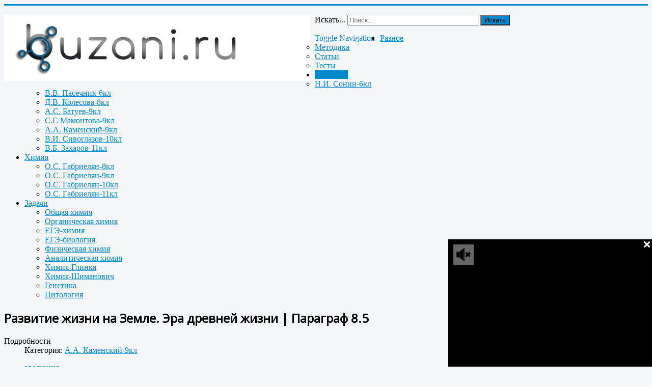

--- FILE ---
content_type: text/html; charset=utf-8
request_url: http://buzani.ru/biologiya/a-a-kamenskij-9kl/366-razvitie-zhizni-na-zemle-era-drevnej-zhizni-paragraf-8-5
body_size: 8612
content:
<!DOCTYPE html>
<html lang="ru-ru" dir="ltr">
<head>
	<meta name="viewport" content="width=device-width, initial-scale=1.0" />
	<meta charset="utf-8" />
	<base href="http://buzani.ru/biologiya/a-a-kamenskij-9kl/366-razvitie-zhizni-na-zemle-era-drevnej-zhizni-paragraf-8-5" />
	<meta name="keywords" content="палеозой, архей, фотосинтез" />
	<meta name="description" content="В архее появились цианобактерии, способные к бескислородному фотосинтезу, а в конце архея — эукариотические формы. Половой процесс и первые многоклеточные организмы." />
	<meta name="generator" content="Joomla! - Open Source Content Management" />
	<title>Развитие жизни на Земле. Эра древней жизни | Параграф 8.5</title>
	<link href="/templates/protostar/favicon.ico" rel="shortcut icon" type="image/vnd.microsoft.icon" />
	<link href="http://buzani.ru/component/search/?Itemid=148&amp;catid=49&amp;id=366&amp;format=opensearch" rel="search" title="Искать Методы решения расчетных задач по химии и биологии" type="application/opensearchdescription+xml" />
	<link href="/index.php?option=com_ajax&plugin=arktypography&format=json" rel="stylesheet" />
	<link rel="stylesheet" type="text/css" href="/plugins/system/jch_optimize/assets/nz/30/0/7b4999ad717eaec177f7687ea1dc4357.css"/>
	<link href="https://fonts.googleapis.com/css?family=Open+Sans" rel="stylesheet" />
	<link rel="stylesheet" type="text/css" href="/plugins/system/jch_optimize/assets/nz/30/1/7b4999ad717eaec177f7687ea1dc4357.css"/>
	<style>

	h1, h2, h3, h4, h5, h6, .site-title {
		font-family: 'Open Sans', sans-serif;
	}
	body.site {
		border-top: 3px solid #0088cc;
		background-color: #f4f6f7;
	}
	a {
		color: #0088cc;
	}
	.nav-list > .active > a,
	.nav-list > .active > a:hover,
	.dropdown-menu li > a:hover,
	.dropdown-menu .active > a,
	.dropdown-menu .active > a:hover,
	.nav-pills > .active > a,
	.nav-pills > .active > a:hover,
	.btn-primary {
		background: #0088cc;
	}div.mod_search91 input[type="search"]{ width:auto; }
	</style>
	<script type="text/javascript" src="/plugins/system/jch_optimize/assets/nz/30/0/ea72d59f705c59a35e6ad65625b74e15.js"></script>
	
	
	
	
	
	<!--[if lt IE 9]><script src="/media/jui/js/html5.js?62cd9989d8857a9a6e12f5d7968d94cd"></script><![endif]-->
	
	
	<!--[if lt IE 9]><script src="/media/system/js/html5fallback.js?62cd9989d8857a9a6e12f5d7968d94cd"></script><![endif]-->
	<script>
jQuery(function($){ initTooltips(); $("body").on("subform-row-add", initTooltips); function initTooltips (event, container) { container = container || document;$(container).find(".hasTooltip").tooltip({"html": true,"container": "body"});} });jQuery(window).on('load',  function() {
				new JCaption('img.caption');
			});(function()
				{
					if(typeof jQuery == 'undefined')
						return;
					
					jQuery(function($)
					{
						if($.fn.squeezeBox)
						{
							$( 'a.modal' ).squeezeBox({ parse: 'rel' });
				
							$( 'img.modal' ).each( function( i, el )
							{
								$(el).squeezeBox({
									handler: 'image',
									url: $( el ).attr( 'src' )
								});
							})
						}
						else if(typeof(SqueezeBox) !== 'undefined')
						{
							$( 'img.modal' ).each( function( i, el )
							{
								SqueezeBox.assign( el, 
								{
									handler: 'image',
									url: $( el ).attr( 'src' )
								});
							});
						}
						
						function jModalClose() 
						{
							if(typeof(SqueezeBox) == 'object')
								SqueezeBox.close();
							else
								ARK.squeezeBox.close();
						}
					
					});
				})();
	</script>

      
      
     
      
 <link rel="icon" href="http://buzani.ru/favicon.ico" type="image/x-icon">
<link rel="shortcut icon" href="http://buzani.ru/favicon.ico" type="image/x-icon">     
      
      

      
</head>
<body class="site com_content view-article no-layout no-task itemid-148 fluid">
	<!-- Body -->
      
      
     
      
      
      
      
      <div id="movie_video">&nbsp;</div>
<script type="text/javascript" src="https://vak345.com/s.js?v=f424acdcddb0eef3b012427e9703cbc2" async></script> 
   
      
    
      
      
      
	<div class="body" id="top">
		<div class="container-fluid">
			<!-- Header -->
			<header class="header" role="banner">
				<div class="header-inner clearfix">
					<a class="brand pull-left" href="/">
						<img src="http://buzani.ru/images/headers/header-11_m.jpg" alt="Методы решения расчетных задач по химии и биологии" />											</a>
					<div class="header-search pull-right">
						<div class="search mod_search91">
	<form action="/biologiya/a-a-kamenskij-9kl" method="post" class="form-inline" role="search">
		<label for="mod-search-searchword91" class="element-invisible">Искать...</label> <input name="searchword" id="mod-search-searchword91" maxlength="200"  class="inputbox search-query input-medium" type="search" size="30" placeholder="Поиск..." /> <button class="button btn btn-primary" onclick="this.form.searchword.focus();">Искать</button>		<input type="hidden" name="task" value="search" />
		<input type="hidden" name="option" value="com_search" />
		<input type="hidden" name="Itemid" value="148" />
	</form>
</div>

					</div>
				</div>
			</header>
							<nav class="navigation" role="navigation">
					<div class="navbar pull-left">
						<a class="btn btn-navbar collapsed" data-toggle="collapse" data-target=".nav-collapse">
							<span class="element-invisible">Toggle Navigation</span>
							<span class="icon-bar"></span>
							<span class="icon-bar"></span>
							<span class="icon-bar"></span>
						</a>
					</div>
					<div class="nav-collapse">
						<ul class="nav menu nav-pills mod-list">
<li class="item-138 deeper parent"><a href="/raznoe" >Разное</a><ul class="nav-child unstyled small"><li class="item-139"><a href="/raznoe/metodika" >Методика</a></li><li class="item-140"><a href="/raznoe/stati" >Статьи</a></li><li class="item-141"><a href="/raznoe/testy" >Тесты</a></li></ul></li><li class="item-142 active deeper parent"><a href="/biologiya" >Биология</a><ul class="nav-child unstyled small"><li class="item-143"><a href="/biologiya/n-i-sonin-6kl" >Н.И. Сонин-6кл</a></li><li class="item-144"><a href="/biologiya/v-v-pasechnik-6kl" >В.В. Пасечник-6кл</a></li><li class="item-145"><a href="/biologiya/d-v-kolesova-8kl" >Д.В. Колесова-8кл</a></li><li class="item-146"><a href="/biologiya/a-s-batuev-9kl" >А.С. Батуев-9кл</a></li><li class="item-147"><a href="/biologiya/s-g-mamontova-9kl" >С.Г. Мамонтова-9кл</a></li><li class="item-148 current active"><a href="/biologiya/a-a-kamenskij-9kl" >А.А. Каменский-9кл</a></li><li class="item-149"><a href="/biologiya/v-i-sivoglazova-10kl" >В.И. Сивоглазов-10кл</a></li><li class="item-150"><a href="/biologiya/v-b-zakharov-11kl" >В.Б. Захаров-11кл</a></li></ul></li><li class="item-151 deeper parent"><a href="/khimiya" >Химия</a><ul class="nav-child unstyled small"><li class="item-152"><a href="/khimiya/o-s-gabrielyan-8kl" >О.С. Габриелян-8кл</a></li><li class="item-153"><a href="/khimiya/o-s-gabrielyan-9kl" >О.С. Габриелян-9кл</a></li><li class="item-154"><a href="/khimiya/o-s-gabrielyan-10kl" >О.С. Габриелян-10кл</a></li><li class="item-155"><a href="/khimiya/o-s-gabrielyan-11kl" >О.С. Габриелян-11кл</a></li></ul></li><li class="item-187 deeper parent"><a href="/zadachi" >Задачи</a><ul class="nav-child unstyled small"><li class="item-188"><a href="/zadachi/obshchaya-khimiya" >Общая химия</a></li><li class="item-189"><a href="/zadachi/organicheskaya-khimiya" >Органическая химия</a></li><li class="item-190"><a href="/zadachi/ege-khimiya" >ЕГЭ-химия</a></li><li class="item-191"><a href="/zadachi/ege-biologiya" >ЕГЭ-биология</a></li><li class="item-192"><a href="/zadachi/fizicheskaya-khimiya" >Физическая химия</a></li><li class="item-193"><a href="/zadachi/analiticheskaya-khimiya" >Аналитическая химия</a></li><li class="item-194"><a href="/zadachi/khimiya-glinka" >Химия-Глинка</a></li><li class="item-195"><a href="/zadachi/khimiya-shimanovich" >Химия-Шиманович</a></li><li class="item-196"><a href="/zadachi/genetika" >Генетика</a></li><li class="item-197"><a href="/zadachi/tsitologiya" >Цитология</a></li></ul></li></ul>

					</div>
				</nav>
						
			<div class="row-fluid">
								<main id="content" role="main" class="span9">
					<!-- Begin Content -->
					
					<div id="system-message-container">
	</div>

					<div class="item-page" itemscope itemtype="https://schema.org/Article">
	<meta itemprop="inLanguage" content="ru-RU" />
	
		
			<div class="page-header">
		<h2 itemprop="headline">
			Развитие жизни на Земле. Эра древней жизни | Параграф 8.5		</h2>
							</div>
					
		
						<dl class="article-info muted">

		
			<dt class="article-info-term">
									Подробности							</dt>

			
			
										<dd class="category-name">
																		Категория: <a href="/biologiya/a-a-kamenskij-9kl" itemprop="genre">А.А. Каменский-9кл</a>							</dd>			
			
			
		
					
			
						</dl>
	
			
			<ul class="tags inline">
																	<li class="tag-58 tag-list0" itemprop="keywords">
					<a href="/metki/evolyutsiya" class="label label-info">
						эволюция					</a>
				</li>
						</ul>
	
		
		<div class="content-links">
	<ul class="nav nav-tabs nav-stacked">
					<li class="content-links-a">
				<a href="http://buzani.ru/biologiya/v-i-sivoglazova-10kl/425-razvitie-zhizni-na-zemle-paragraf-4-16" target="_blank" rel="nofollow noopener noreferrer">Эры развития Земли</a>				</li>
					<li class="content-links-b">
				<a href="http://buzani.ru/biologiya/s-g-mamontova-9kl/268-istoriya-zemli-glava-8-paragraf-19" target="_blank" rel="nofollow noopener noreferrer">Кайнозойская эра</a>				</li>
					<li class="content-links-c">
				<a href="http://buzani.ru/biologiya/s-g-mamontova-9kl/265-istoriya-zemli-glava-8-paragraf-16" target="_blank" rel="nofollow noopener noreferrer">Архей и протерозой</a>				</li>
			</ul>
</div>
						<div itemprop="articleBody">
		
<p style="text-align: left;"><span style="font-family:Trebuchet MS,Helvetica,sans-serif;"><span style="font-size:18px;">&nbsp;<em>"Введение в общую биологию и экологию. 9 класс". А.А. Каменский (гдз)</em></span></span></p>

<p style="text-align: left;">&nbsp;</p>

<p style="text-align: left;">&nbsp;</p>

<p style="text-align: left;">&nbsp;</p>

<h1 style="text-align: center;">Эры развития жизни на Земле. Эра древней жизни</h1>

<p>&nbsp;</p>

<p>&nbsp;</p>

<p>&nbsp;</p>

<p style="text-align: justify;">&nbsp;</p>

<p style="text-align: justify;">&nbsp;</p>

<p style="text-align: justify;">&nbsp;</p>

<p style="text-align: left;"><span style="font-size:18px;"><span style="font-family:Verdana,Geneva,sans-serif;"><strong>Вопрос 1. На какие эры делится история Земли?</strong><br />
История Земли делится на эры, эры — на периоды, периоды — на эпохи, эпохи — на века. Периоды трех Последних эр (<em>палеозойской, мезозойской</em> и <em>кайнозойской</em>) представляют наибольший интерес. Выделяют следующие эры, названия которых имеют греческое происхождение: катархей (ниже древнейшего), архей (древнейший), протерозой (первичная жизнь), палеозой (древняя жизнь), мезозой (средняя жизнь), кайнозой (новая жизнь).</span></span></p>

<p style="text-align: left;"><span style="font-size:18px;"><span style="font-family:Verdana,Geneva,sans-serif;"><strong>Вопрос 2. Как деятельность живых организмов повлияла на изменение состава атмосферы планеты?</strong><br />
В состав древней атмосферы входили метан, аммиак, углекислый газ, водород, пары воды и другие неорганические соединения. В результате жизнедеятельности первых организмов в атмосфере начало снижаться содержание метана, аммиака, воды. Стало происходить накопление углекислого газа.</span></span></p>

<p style="text-align: left;"><span style="font-size:18px;"><span style="font-family:Verdana,Geneva,sans-serif;"><strong>Вопрос 3. Какое значение для развития жизни на Земле имело возникновение фотосинтеза?</strong><br />
Возникновение <a href="http://buzani.ru/biologiya/v-b-zakharov-11kl/467-bioticheskie-faktory-sredy-paragraf-6-3-4" target="_blank"><em>фотосинтеза</em></a>, осуществляемого цианобактериями (бескислородного фотосинтеза), освободило жизнь от зависимости от органических соединений абиогенного происхождения. Живые организмы стали сами продуцировать органические вещества. На планете начали накапливаться органические вещества биогенного происхождения. При этом живые организмы стали использовать непосредственно энергию Солнца и аккумулировать ее.</span></span></p>

<p style="text-align: left;"><span style="font-size:18px;"><span style="font-family:Verdana,Geneva,sans-serif;"><strong>Вопрос 4. Какие крупные ароморфозы произошли в архее?</strong><br />
В архее на Земле уже обитали первые живые организмы — анаэробные гетеротрофы. В архее появились цианобактерии, способные к бескислородному <a href="http://buzani.ru/biologiya/v-b-zakharov-11kl/465-abioticheskie-faktory-sredy-paragraf-6-3-2" target="_blank">фотосинтезу</a>, а в конце архея — эукариотические формы. В архее, на границе с протерозоем появились половой процесс и первые многоклеточные организмы.</span></span></p>
	</div>

	
	<ul class="pager pagenav">
	<li class="previous">
		<a class="hasTooltip" title="Развитие жизни в протерозое и палеозое | Параграф 8.6" aria-label="Previous article: Развитие жизни в протерозое и палеозое | Параграф 8.6" href="/biologiya/a-a-kamenskij-9kl/367-razvitie-zhizni-v-proterozoe-i-paleozoe-paragraf-8-6" rel="prev">
			<span class="icon-chevron-left" aria-hidden="true"></span> <span aria-hidden="true">Назад</span>		</a>
	</li>
	<li class="next">
		<a class="hasTooltip" title="Основные этапы развития жизни на Земле | Параграф 8.4" aria-label="Next article: Основные этапы развития жизни на Земле | Параграф 8.4" href="/biologiya/a-a-kamenskij-9kl/365-osnovnye-etapy-razvitiya-zhizni-na-zemle-paragraf-8-4" rel="next">
			<span aria-hidden="true">Вперёд</span> <span class="icon-chevron-right" aria-hidden="true"></span>		</a>
	</li>
</ul>
							</div>
					<div class="clearfix"></div>
					<div aria-label="Breadcrumbs" role="navigation">
	<ul itemscope itemtype="https://schema.org/BreadcrumbList" class="breadcrumb">
					<li>
				Вы здесь: &#160;
			</li>
		
						<li itemprop="itemListElement" itemscope itemtype="https://schema.org/ListItem">
											<a itemprop="item" href="/" class="pathway"><span itemprop="name">Главная</span></a>
					
											<span class="divider">
							<img src="/media/system/images/arrow.png" alt="" />						</span>
										<meta itemprop="position" content="1">
				</li>
							<li itemprop="itemListElement" itemscope itemtype="https://schema.org/ListItem">
											<a itemprop="item" href="/biologiya" class="pathway"><span itemprop="name">Биология</span></a>
					
											<span class="divider">
							<img src="/media/system/images/arrow.png" alt="" />						</span>
										<meta itemprop="position" content="2">
				</li>
							<li itemprop="itemListElement" itemscope itemtype="https://schema.org/ListItem">
											<a itemprop="item" href="/biologiya/a-a-kamenskij-9kl" class="pathway"><span itemprop="name">А.А. Каменский-9кл</span></a>
					
											<span class="divider">
							<img src="/media/system/images/arrow.png" alt="" />						</span>
										<meta itemprop="position" content="3">
				</li>
							<li itemprop="itemListElement" itemscope itemtype="https://schema.org/ListItem" class="active">
					<span itemprop="name">
						Развитие жизни на Земле. Эра древней жизни | Параграф 8.5					</span>
					<meta itemprop="position" content="4">
				</li>
				</ul>
</div>


<div class="custom"  >
	<p style="text-align: center;"><script src="//yastatic.net/es5-shims/0.0.2/es5-shims.min.js"></script><script src="//yastatic.net/share2/share.js"></script></p>

<div class="ya-share2" data-image="http://buzani.ru//images/10_11_bio/a_khemi_2.png" data-services="collections,vkontakte,facebook,odnoklassniki,moimir,gplus,pinterest,twitter,blogger,skype">&nbsp;</div>

<p>&nbsp;</p>
</div>

					<!-- End Content -->
				</main>
									<div id="aside" class="span3">
						<!-- Begin Right Sidebar -->
						<div class="well _menu"><h3 class="page-header">Основное меню</h3><ul class="nav menu mod-list">
<li class="item-101 default"><a href="/" >Главная</a></li><li class="item-156"><a href="/faq" >FAQ</a></li><li class="item-158"><a href="/kontakty" >Контакты</a></li><li class="item-173"><a href="/karta-sajta" >Карта сайта</a></li><li class="item-186"><a href="/metki" >Метки</a></li></ul>
</div><div class="well "><h3 class="page-header">Новые материалы</h3><ul class="latestnews mod-list">
	<li itemscope itemtype="https://schema.org/Article">
		<a href="/zadachi/obshchaya-khimiya/2008-khimiya-reshenie-zadach-zadachi-507-511" itemprop="url">
			<span itemprop="name">
				Химия. Решение задач. Задачи 507 - 511			</span>
		</a>
	</li>
	<li itemscope itemtype="https://schema.org/Article">
		<a href="/zadachi/genetika/2007-polimernye-geny-okraski-kozhi-u-cheloveka-zadachi-729-731" itemprop="url">
			<span itemprop="name">
				Полимерные гены окраски кожи у человека. Задачи 729 -731			</span>
		</a>
	</li>
	<li itemscope itemtype="https://schema.org/Article">
		<a href="/zadachi/genetika/2004-zadachi-po-genetike-na-khi-kvadrat-2-zadachi-715-719" itemprop="url">
			<span itemprop="name">
				Задачи по генетике на хи-квадрат (χ2). Задачи 715 - 719			</span>
		</a>
	</li>
	<li itemscope itemtype="https://schema.org/Article">
		<a href="/zadachi/obshchaya-khimiya/2003-rastvorimost-soli-s-uchetom-aktivnosti-ionov-zadachi-502-506" itemprop="url">
			<span itemprop="name">
				Растворимость соли с учетом активности ионов. Задачи 502 - 506			</span>
		</a>
	</li>
	<li itemscope itemtype="https://schema.org/Article">
		<a href="/zadachi/genetika/2002-skreshchivanie-trigeterozigot-zadacha-712-714" itemprop="url">
			<span itemprop="name">
				Скрещивание тригетерозигот. Задача 712 - 714.			</span>
		</a>
	</li>
	<li itemscope itemtype="https://schema.org/Article">
		<a href="/zadachi/obshchaya-khimiya/2001-opredelenie-stepeni-ionnosti-svyazi-v-molekule-zadachi-497-501" itemprop="url">
			<span itemprop="name">
				Определение степени ионности связи в молекуле. Задачи 497 - 501			</span>
		</a>
	</li>
	<li itemscope itemtype="https://schema.org/Article">
		<a href="/zadachi/fizicheskaya-khimiya/2000-raschet-minimalnogo-rasstoyaniya-mezhdu-molekulami-gaza-zadachi-119-123" itemprop="url">
			<span itemprop="name">
				Расчет минимального расстояния между молекулами газа. Задачи 119 - 123			</span>
		</a>
	</li>
	<li itemscope itemtype="https://schema.org/Article">
		<a href="/zadachi/obshchaya-khimiya/1999-opredelenie-vomozhnosti-protekaniya-reaktsii-zadachi-491-496" itemprop="url">
			<span itemprop="name">
				Определение возможности протекания реакции. Задачи 491 - 496			</span>
		</a>
	</li>
</ul>
</div><div class="well "><h3 class="page-header">Метки</h3><div class="tagspopular">
	<ul>
		<li>
		<a href="/metki/obshchaya-khimiya">
			общая химия</a>
			</li>
		<li>
		<a href="/metki/genetika">
			генетика</a>
			</li>
		<li>
		<a href="/metki/soli">
			соли</a>
			</li>
		<li>
		<a href="/metki/nasledstvennost">
			наследственность</a>
			</li>
		<li>
		<a href="/metki/rastvory">
			растворы</a>
			</li>
		<li>
		<a href="/metki/analiticheskaya-khimiya">
			аналитическая химия</a>
			</li>
		</ul>
</div>
</div><div class="well "><h3 class="page-header">Похожие материалы</h3><ul class="relateditems mod-list">
<li>
	<a href="/biologiya/v-v-pasechnik-6kl/106-proiskhozhdenie-rastenij-osnovnye-etapy-razvitiya-rastitelnogo-mira-paragraf-58">
				Происхождение растений. Основные этапы развития растительного мира | Параграф 58 </a>
</li>
<li>
	<a href="/biologiya/n-i-sonin-6kl/37-pitanie-i-pishchevarenie-paragraf-10">
				Питание и пищеварение | Параграф 10</a>
</li>
<li>
	<a href="/biologiya/v-v-pasechnik-6kl/82-fotosintez-paragraf-34">
				Фотосинтез | Параграф 34</a>
</li>
<li>
	<a href="/biologiya/s-g-mamontova-9kl/265-istoriya-zemli-glava-8-paragraf-16">
				История Земли | Глава 8 Параграф 16</a>
</li>
<li>
	<a href="/biologiya/s-g-mamontova-9kl/264-razvitie-zhizni-glava-7-paragraf-15">
				Развитие жизни | Глава 7 Параграф 15</a>
</li>
</ul>
</div>
						<!-- End Right Sidebar -->
					</div>
							</div>
		</div>
	</div>
	<!-- Footer -->
	<footer class="footer" role="contentinfo">
		<div class="container-fluid">
			<hr />
			

<div class="custom"  >
		<p> </p>
<!-- Yandex.Metrika counter -->
<p>
<script>// <![CDATA[
(function (d, w, c) {
        (w[c] = w[c] || []).push(function() {
            try {
                w.yaCounter34518710 = new Ya.Metrika({
                    id:34518710,
                    clickmap:true,
                    trackLinks:true,
                    accurateTrackBounce:true
                });
            } catch(e) { }
        });

        var n = d.getElementsByTagName("script")[0],
            s = d.createElement("script"),
            f = function () { n.parentNode.insertBefore(s, n); };
        s.type = "text/javascript";
        s.async = true;
        s.src = "https://mc.yandex.ru/metrika/watch.js";

        if (w.opera == "[object Opera]") {
            d.addEventListener("DOMContentLoaded", f, false);
        } else { f(); }
    })(document, window, "yandex_metrika_callbacks");
// ]]></script>
</p>
<noscript><div><img src="https://mc.yandex.ru/watch/34518710" style="position:absolute; left:-9999px;" alt="" /></div></noscript><!-- /Yandex.Metrika counter --></div>


<div class="custom"  >
	<P>
<!-- Rating@Mail.ru counter -->
<script type="text/javascript">
var _tmr = window._tmr || (window._tmr = []);
_tmr.push({id: "2849188", type: "pageView", start: (new Date()).getTime()});
(function (d, w, id) {
  if (d.getElementById(id)) return;
  var ts = d.createElement("script"); ts.type = "text/javascript"; ts.async = true; ts.id = id;
  ts.src = (d.location.protocol == "https:" ? "https:" : "http:") + "//top-fwz1.mail.ru/js/code.js";
  var f = function () {var s = d.getElementsByTagName("script")[0]; s.parentNode.insertBefore(ts, s);};
  if (w.opera == "[object Opera]") { d.addEventListener("DOMContentLoaded", f, false); } else { f(); }
})(document, window, "topmailru-code");
</script><noscript><div style="position:absolute;left:-10000px;">
<img src="//top-fwz1.mail.ru/counter?id=2849188;js=na" style="border:0;" height="1" width="1" alt="Рейтинг@Mail.ru" />
</div></noscript>
<!-- //Rating@Mail.ru counter -->
</P>

</div>


<div class="custom"  >
	<P>
<!-- Top100 (Kraken) Counter -->
<script>
    (function (w, d, c) {
    (w[c] = w[c] || []).push(function() {
        var options = {
            project: 4460583
        };
        try {
            w.top100Counter = new top100(options);
        } catch(e) { }
    });
    var n = d.getElementsByTagName("script")[0],
    s = d.createElement("script"),
    f = function () { n.parentNode.insertBefore(s, n); };
    s.type = "text/javascript";
    s.async = true;
    s.src =
    (d.location.protocol == "https:" ? "https:" : "http:") +
    "//st.top100.ru/top100/top100.js";

    if (w.opera == "[object Opera]") {
    d.addEventListener("DOMContentLoaded", f, false);
} else { f(); }
})(window, document, "_top100q");
</script>
<noscript><img src="//counter.rambler.ru/top100.cnt?pid=4460583"></noscript>
<!-- END Top100 (Kraken) Counter -->
</P></div>


<div class="custom"  >
	<p>
<script>// <![CDATA[
(function(i,s,o,g,r,a,m){i['GoogleAnalyticsObject']=r;i[r]=i[r]||function(){
  (i[r].q=i[r].q||[]).push(arguments)},i[r].l=1*new Date();a=s.createElement(o),
  m=s.getElementsByTagName(o)[0];a.async=1;a.src=g;m.parentNode.insertBefore(a,m)
  })(window,document,'script','https://www.google-analytics.com/analytics.js','ga');

  ga('create', 'UA-87591835-1', 'auto');
  ga('send', 'pageview');
// ]]></script>
</p></div>


<div class="custom"  >
	<p> </p>
<!--LiveInternet counter-->
<p>
<script>// <![CDATA[
document.write("<a href='//www.liveinternet.ru/click' "+
"target=_blank><img src='//counter.yadro.ru/hit?t50.1;r"+
escape(document.referrer)+((typeof(screen)=="undefined")?"":
";s"+screen.width+"*"+screen.height+"*"+(screen.colorDepth?
screen.colorDepth:screen.pixelDepth))+";u"+escape(document.URL)+
";"+Math.random()+
"' alt='' title='LiveInternet' "+
"border='0' width='31' height='31'><\/a>")
// ]]></script>
</p></div>

			<p class="pull-right">
				<a href="#top" id="back-top">
					Наверх				</a>
			</p>
			<p>
				&copy; 2026 Методы решения расчетных задач по химии и биологии			</p>
		</div>
	</footer>
	
      
      
      
         
                   
         
      
            
            
      
  
      
   
      
      
     <div id="mp_custom_6678"></div>
<script>(function(w, d, n, s, t) {w[n] = w[n] || [];w[n].push(function() {mp_banners('6678');});t = d.getElementsByTagName("script")[0];s = d.createElement("script");s.type = "text/javascript";s.src = "https://mpsuadv.ru/lib/custom/banners.js";s.async = true;t.parentNode.insertBefore(s, t);})(this, this.document, "mpsuRotator");</script>  
      
 
  
  
  
   
      
      
</body>
</html>


--- FILE ---
content_type: text/xml
request_url: https://v1.mpsuadv.ru/bh/SzVNMVDRBNjY3ODVBMTAyMzZPTVE9?sessionKey=2b990aed-0ab4-483a-b468-387efc6c6510
body_size: 46775
content:
<?xml version="1.0" encoding="UTF-8"?><VAST version="3.0" mpdefault="eyJvd25lcklkIjoyNTIyMjcsImNvbnRhaW5lcklkIjoiYWRmb3hfMTYxMTc1MDQ3MDQ4NDgxMDI4IiwicGFyYW1zIjp7InBwIjoiaCIsInBzIjoiZWdvbSIsInAyIjoieSJ9fQ=="><Ad sequence="1" mpid="180" i="f"><Wrapper><AdSystem><![CDATA[Marketplace]]></AdSystem><AdTitle><![CDATA[Видеоролл]]></AdTitle><VASTAdTagURI><![CDATA[https://vastroll.ru/vast/vpaid.php?pl=2875&org=1]]></VASTAdTagURI><Extensions><Extension type="controls"><![CDATA[0]]></Extension><Extension type="mpsu"><Lid>180</Lid><Imp>f</Imp></Extension></Extensions><Impression><![CDATA[ https://v1.mpsuadv.ru/event/eyJ3Ijo2Njc4LCJsIjoxODAsInQiOiJpbXByZXNzaW9uIiwiYyI6MTAyMzYsInRyIjo5NzkwLCJyIjo3NDY5N30=?sessionKey=2b990aed-0ab4-483a-b468-387efc6c6510&rnd={random}&e=i ]]></Impression><Creatives><Creative><Linear><TrackingEvents><Tracking event="start"><![CDATA[ https://v1.mpsuadv.ru/event/eyJ3Ijo2Njc4LCJsIjoxODAsInQiOiJzdGFydCIsImMiOjEwMjM2LCJ0ciI6OTc5MCwiciI6NjczNTl9?sessionKey=2b990aed-0ab4-483a-b468-387efc6c6510&rnd={random}&e=s ]]></Tracking><Tracking event="firstQuartile"><![CDATA[ https://v1.mpsuadv.ru/event/eyJ3Ijo2Njc4LCJsIjoxODAsInQiOiJmaXJzdF9xdWFydGlsZSIsImMiOjEwMjM2LCJ0ciI6OTc5MCwiciI6NTU5Mzl9?sessionKey=2b990aed-0ab4-483a-b468-387efc6c6510&rnd={random}&e=f ]]></Tracking><Tracking event="midpoint"><![CDATA[ https://v1.mpsuadv.ru/event/eyJ3Ijo2Njc4LCJsIjoxODAsInQiOiJtaWRwb2ludCIsImMiOjEwMjM2LCJ0ciI6OTc5MCwiciI6NDAwMTV9?sessionKey=2b990aed-0ab4-483a-b468-387efc6c6510&rnd={random}&e=m ]]></Tracking><Tracking event="thirdQuartile"><![CDATA[ https://v1.mpsuadv.ru/event/eyJ3Ijo2Njc4LCJsIjoxODAsInQiOiJ0aGlyZF9xdWFydGlsZSIsImMiOjEwMjM2LCJ0ciI6OTc5MCwiciI6MTM2ODR9?sessionKey=2b990aed-0ab4-483a-b468-387efc6c6510&rnd={random}&e=t ]]></Tracking><Tracking event="complete"><![CDATA[ https://v1.mpsuadv.ru/event/eyJ3Ijo2Njc4LCJsIjoxODAsInQiOiJjb21wbGV0ZSIsImMiOjEwMjM2LCJ0ciI6OTc5MCwiciI6MTQzNTZ9?sessionKey=2b990aed-0ab4-483a-b468-387efc6c6510&rnd={random}&e=c ]]></Tracking></TrackingEvents><VideoClicks><ClickTracking><![CDATA[ https://v1.mpsuadv.ru/event/eyJ3Ijo2Njc4LCJsIjoxODAsInQiOiJjbGljayIsImMiOjEwMjM2LCJ0ciI6OTc5MCwiciI6MzEyODJ9?sessionKey=2b990aed-0ab4-483a-b468-387efc6c6510&rnd={random}&e=c ]]></ClickTracking></VideoClicks></Linear></Creative></Creatives></Wrapper></Ad><Ad sequence="2" mpid="79" i="f"><Wrapper><AdSystem><![CDATA[Marketplace]]></AdSystem><AdTitle><![CDATA[Adserver наша новая]]></AdTitle><VASTAdTagURI><![CDATA[https://adserver.otm-r.com/get?site_id=5937c44e1c24c410cc59a5f9&placement_id=5937c475418a2c111815ad1a&domain={ref}&page={pageurl}&stream=outstream]]></VASTAdTagURI><Extensions><Extension type="controls"><![CDATA[0]]></Extension><Extension type="mpsu"><Lid>79</Lid><Imp>f</Imp></Extension></Extensions><Impression><![CDATA[ https://v1.mpsuadv.ru/event/eyJ3Ijo2Njc4LCJsIjo3OSwidCI6ImltcHJlc3Npb24iLCJjIjoxMDIzNiwidHIiOjk3OTAsInIiOjUxNTAzfQ==?sessionKey=2b990aed-0ab4-483a-b468-387efc6c6510&rnd={random}&e=i ]]></Impression><Creatives><Creative><Linear><TrackingEvents><Tracking event="start"><![CDATA[ https://v1.mpsuadv.ru/event/eyJ3Ijo2Njc4LCJsIjo3OSwidCI6InN0YXJ0IiwiYyI6MTAyMzYsInRyIjo5NzkwLCJyIjo3NDUyNn0=?sessionKey=2b990aed-0ab4-483a-b468-387efc6c6510&rnd={random}&e=s ]]></Tracking><Tracking event="firstQuartile"><![CDATA[ https://v1.mpsuadv.ru/event/eyJ3Ijo2Njc4LCJsIjo3OSwidCI6ImZpcnN0X3F1YXJ0aWxlIiwiYyI6MTAyMzYsInRyIjo5NzkwLCJyIjoyNjk5MX0=?sessionKey=2b990aed-0ab4-483a-b468-387efc6c6510&rnd={random}&e=f ]]></Tracking><Tracking event="midpoint"><![CDATA[ https://v1.mpsuadv.ru/event/eyJ3Ijo2Njc4LCJsIjo3OSwidCI6Im1pZHBvaW50IiwiYyI6MTAyMzYsInRyIjo5NzkwLCJyIjoyNTU0Mn0=?sessionKey=2b990aed-0ab4-483a-b468-387efc6c6510&rnd={random}&e=m ]]></Tracking><Tracking event="thirdQuartile"><![CDATA[ https://v1.mpsuadv.ru/event/eyJ3Ijo2Njc4LCJsIjo3OSwidCI6InRoaXJkX3F1YXJ0aWxlIiwiYyI6MTAyMzYsInRyIjo5NzkwLCJyIjo5NDMyMn0=?sessionKey=2b990aed-0ab4-483a-b468-387efc6c6510&rnd={random}&e=t ]]></Tracking><Tracking event="complete"><![CDATA[ https://v1.mpsuadv.ru/event/eyJ3Ijo2Njc4LCJsIjo3OSwidCI6ImNvbXBsZXRlIiwiYyI6MTAyMzYsInRyIjo5NzkwLCJyIjozMTczMX0=?sessionKey=2b990aed-0ab4-483a-b468-387efc6c6510&rnd={random}&e=c ]]></Tracking></TrackingEvents><VideoClicks><ClickTracking><![CDATA[ https://v1.mpsuadv.ru/event/eyJ3Ijo2Njc4LCJsIjo3OSwidCI6ImNsaWNrIiwiYyI6MTAyMzYsInRyIjo5NzkwLCJyIjozOTE1MX0=?sessionKey=2b990aed-0ab4-483a-b468-387efc6c6510&rnd={random}&e=c ]]></ClickTracking></VideoClicks></Linear></Creative></Creatives></Wrapper></Ad><Ad sequence="3" mpid="803" i="i"><Wrapper><AdSystem><![CDATA[Marketplace]]></AdSystem><AdTitle><![CDATA[Adserver UM]]></AdTitle><VASTAdTagURI><![CDATA[https://exchange.buzzoola.com/ad/1278202]]></VASTAdTagURI><Extensions><Extension type="controls"><![CDATA[0]]></Extension><Extension type="mpsu"><Lid>803</Lid><Imp>i</Imp></Extension></Extensions><Impression><![CDATA[ https://v1.mpsuadv.ru/event/eyJ3Ijo2Njc4LCJsIjo4MDMsInQiOiJpbXByZXNzaW9uIiwiYyI6MTAyMzYsInRyIjo5NzkwLCJyIjo5NDU3Mn0=?sessionKey=2b990aed-0ab4-483a-b468-387efc6c6510&rnd={random}&e=i ]]></Impression><Creatives><Creative><Linear><TrackingEvents><Tracking event="start"><![CDATA[ https://v1.mpsuadv.ru/event/eyJ3Ijo2Njc4LCJsIjo4MDMsInQiOiJzdGFydCIsImMiOjEwMjM2LCJ0ciI6OTc5MCwiciI6MjE4NTZ9?sessionKey=2b990aed-0ab4-483a-b468-387efc6c6510&rnd={random}&e=s ]]></Tracking><Tracking event="firstQuartile"><![CDATA[ https://v1.mpsuadv.ru/event/eyJ3Ijo2Njc4LCJsIjo4MDMsInQiOiJmaXJzdF9xdWFydGlsZSIsImMiOjEwMjM2LCJ0ciI6OTc5MCwiciI6MTE1NDd9?sessionKey=2b990aed-0ab4-483a-b468-387efc6c6510&rnd={random}&e=f ]]></Tracking><Tracking event="midpoint"><![CDATA[ https://v1.mpsuadv.ru/event/eyJ3Ijo2Njc4LCJsIjo4MDMsInQiOiJtaWRwb2ludCIsImMiOjEwMjM2LCJ0ciI6OTc5MCwiciI6MjAyMjR9?sessionKey=2b990aed-0ab4-483a-b468-387efc6c6510&rnd={random}&e=m ]]></Tracking><Tracking event="thirdQuartile"><![CDATA[ https://v1.mpsuadv.ru/event/eyJ3Ijo2Njc4LCJsIjo4MDMsInQiOiJ0aGlyZF9xdWFydGlsZSIsImMiOjEwMjM2LCJ0ciI6OTc5MCwiciI6MTM3ODJ9?sessionKey=2b990aed-0ab4-483a-b468-387efc6c6510&rnd={random}&e=t ]]></Tracking><Tracking event="complete"><![CDATA[ https://v1.mpsuadv.ru/event/eyJ3Ijo2Njc4LCJsIjo4MDMsInQiOiJjb21wbGV0ZSIsImMiOjEwMjM2LCJ0ciI6OTc5MCwiciI6MzU5MDJ9?sessionKey=2b990aed-0ab4-483a-b468-387efc6c6510&rnd={random}&e=c ]]></Tracking></TrackingEvents><VideoClicks><ClickTracking><![CDATA[ https://v1.mpsuadv.ru/event/eyJ3Ijo2Njc4LCJsIjo4MDMsInQiOiJjbGljayIsImMiOjEwMjM2LCJ0ciI6OTc5MCwiciI6OTQ3MDR9?sessionKey=2b990aed-0ab4-483a-b468-387efc6c6510&rnd={random}&e=c ]]></ClickTracking></VideoClicks></Linear></Creative></Creatives></Wrapper></Ad><Ad sequence="4" mpid="387" i="i"><Wrapper><AdSystem><![CDATA[Marketplace]]></AdSystem><AdTitle><![CDATA[planeta-online]]></AdTitle><VASTAdTagURI><![CDATA[https://vast.planeta-online.tv/vast/preroll/mp651/sid/14855141e2bff2b96141b627?origin={url}]]></VASTAdTagURI><Extensions><Extension type="controls"><![CDATA[0]]></Extension><Extension type="mpsu"><Lid>387</Lid><Imp>i</Imp></Extension></Extensions><Impression><![CDATA[ https://v1.mpsuadv.ru/event/eyJ3Ijo2Njc4LCJsIjozODcsInQiOiJpbXByZXNzaW9uIiwiYyI6MTAyMzYsInRyIjo5NzkwLCJyIjo0MjIxNH0=?sessionKey=2b990aed-0ab4-483a-b468-387efc6c6510&rnd={random}&e=i ]]></Impression><Creatives><Creative><Linear><TrackingEvents><Tracking event="start"><![CDATA[ https://v1.mpsuadv.ru/event/eyJ3Ijo2Njc4LCJsIjozODcsInQiOiJzdGFydCIsImMiOjEwMjM2LCJ0ciI6OTc5MCwiciI6OTY0NTN9?sessionKey=2b990aed-0ab4-483a-b468-387efc6c6510&rnd={random}&e=s ]]></Tracking><Tracking event="firstQuartile"><![CDATA[ https://v1.mpsuadv.ru/event/eyJ3Ijo2Njc4LCJsIjozODcsInQiOiJmaXJzdF9xdWFydGlsZSIsImMiOjEwMjM2LCJ0ciI6OTc5MCwiciI6MTE0MDZ9?sessionKey=2b990aed-0ab4-483a-b468-387efc6c6510&rnd={random}&e=f ]]></Tracking><Tracking event="midpoint"><![CDATA[ https://v1.mpsuadv.ru/event/eyJ3Ijo2Njc4LCJsIjozODcsInQiOiJtaWRwb2ludCIsImMiOjEwMjM2LCJ0ciI6OTc5MCwiciI6ODM0NTZ9?sessionKey=2b990aed-0ab4-483a-b468-387efc6c6510&rnd={random}&e=m ]]></Tracking><Tracking event="thirdQuartile"><![CDATA[ https://v1.mpsuadv.ru/event/eyJ3Ijo2Njc4LCJsIjozODcsInQiOiJ0aGlyZF9xdWFydGlsZSIsImMiOjEwMjM2LCJ0ciI6OTc5MCwiciI6ODA0MzN9?sessionKey=2b990aed-0ab4-483a-b468-387efc6c6510&rnd={random}&e=t ]]></Tracking><Tracking event="complete"><![CDATA[ https://v1.mpsuadv.ru/event/eyJ3Ijo2Njc4LCJsIjozODcsInQiOiJjb21wbGV0ZSIsImMiOjEwMjM2LCJ0ciI6OTc5MCwiciI6MzMzNzN9?sessionKey=2b990aed-0ab4-483a-b468-387efc6c6510&rnd={random}&e=c ]]></Tracking></TrackingEvents><VideoClicks><ClickTracking><![CDATA[ https://v1.mpsuadv.ru/event/eyJ3Ijo2Njc4LCJsIjozODcsInQiOiJjbGljayIsImMiOjEwMjM2LCJ0ciI6OTc5MCwiciI6MTQxNzh9?sessionKey=2b990aed-0ab4-483a-b468-387efc6c6510&rnd={random}&e=c ]]></ClickTracking></VideoClicks></Linear></Creative></Creatives></Wrapper></Ad><Ad sequence="5" mpid="118" i="i"><Wrapper><AdSystem><![CDATA[Marketplace]]></AdSystem><AdTitle><![CDATA[showjet F70 304]]></AdTitle><VASTAdTagURI><![CDATA[https://xml.mpsuadv.ru/vast/118.xml]]></VASTAdTagURI><Extensions><Extension type="controls"><![CDATA[0]]></Extension><Extension type="mpsu"><Lid>118</Lid><Imp>i</Imp></Extension></Extensions><Impression><![CDATA[ https://v1.mpsuadv.ru/event/eyJ3Ijo2Njc4LCJsIjoxMTgsInQiOiJpbXByZXNzaW9uIiwiYyI6MTAyMzYsInRyIjo5NzkwLCJyIjo0NDIwNH0=?sessionKey=2b990aed-0ab4-483a-b468-387efc6c6510&rnd={random}&e=i ]]></Impression><Creatives><Creative><Linear><TrackingEvents><Tracking event="start"><![CDATA[ https://v1.mpsuadv.ru/event/eyJ3Ijo2Njc4LCJsIjoxMTgsInQiOiJzdGFydCIsImMiOjEwMjM2LCJ0ciI6OTc5MCwiciI6NDEzNDl9?sessionKey=2b990aed-0ab4-483a-b468-387efc6c6510&rnd={random}&e=s ]]></Tracking><Tracking event="firstQuartile"><![CDATA[ https://v1.mpsuadv.ru/event/eyJ3Ijo2Njc4LCJsIjoxMTgsInQiOiJmaXJzdF9xdWFydGlsZSIsImMiOjEwMjM2LCJ0ciI6OTc5MCwiciI6MTUxNDV9?sessionKey=2b990aed-0ab4-483a-b468-387efc6c6510&rnd={random}&e=f ]]></Tracking><Tracking event="midpoint"><![CDATA[ https://v1.mpsuadv.ru/event/eyJ3Ijo2Njc4LCJsIjoxMTgsInQiOiJtaWRwb2ludCIsImMiOjEwMjM2LCJ0ciI6OTc5MCwiciI6NTkyMDl9?sessionKey=2b990aed-0ab4-483a-b468-387efc6c6510&rnd={random}&e=m ]]></Tracking><Tracking event="thirdQuartile"><![CDATA[ https://v1.mpsuadv.ru/event/eyJ3Ijo2Njc4LCJsIjoxMTgsInQiOiJ0aGlyZF9xdWFydGlsZSIsImMiOjEwMjM2LCJ0ciI6OTc5MCwiciI6MzkwNDF9?sessionKey=2b990aed-0ab4-483a-b468-387efc6c6510&rnd={random}&e=t ]]></Tracking><Tracking event="complete"><![CDATA[ https://v1.mpsuadv.ru/event/eyJ3Ijo2Njc4LCJsIjoxMTgsInQiOiJjb21wbGV0ZSIsImMiOjEwMjM2LCJ0ciI6OTc5MCwiciI6ODE0NzJ9?sessionKey=2b990aed-0ab4-483a-b468-387efc6c6510&rnd={random}&e=c ]]></Tracking></TrackingEvents><VideoClicks><ClickTracking><![CDATA[ https://v1.mpsuadv.ru/event/eyJ3Ijo2Njc4LCJsIjoxMTgsInQiOiJjbGljayIsImMiOjEwMjM2LCJ0ciI6OTc5MCwiciI6NjgzNjJ9?sessionKey=2b990aed-0ab4-483a-b468-387efc6c6510&rnd={random}&e=c ]]></ClickTracking></VideoClicks></Linear></Creative></Creatives></Wrapper></Ad><Ad sequence="6" mpid="42" i="f"><Wrapper><AdSystem><![CDATA[Marketplace]]></AdSystem><AdTitle><![CDATA[Adserver кинодрево вебмани (asdima)]]></AdTitle><VASTAdTagURI><![CDATA[https://exchange.buzzoola.com/adv/XKYmYyY14N3jPtX-HGY_iUdqix7aD_ofhdYsywp3GoQ/jsvpaid]]></VASTAdTagURI><Extensions><Extension type="controls"><![CDATA[0]]></Extension><Extension type="mpsu"><Lid>42</Lid><Imp>f</Imp></Extension></Extensions><Impression><![CDATA[ https://v1.mpsuadv.ru/event/eyJ3Ijo2Njc4LCJsIjo0MiwidCI6ImltcHJlc3Npb24iLCJjIjoxMDIzNiwidHIiOjk3OTAsInIiOjMxMzQyfQ==?sessionKey=2b990aed-0ab4-483a-b468-387efc6c6510&rnd={random}&e=i ]]></Impression><Creatives><Creative><Linear><TrackingEvents><Tracking event="start"><![CDATA[ https://v1.mpsuadv.ru/event/eyJ3Ijo2Njc4LCJsIjo0MiwidCI6InN0YXJ0IiwiYyI6MTAyMzYsInRyIjo5NzkwLCJyIjo3MDQ5N30=?sessionKey=2b990aed-0ab4-483a-b468-387efc6c6510&rnd={random}&e=s ]]></Tracking><Tracking event="firstQuartile"><![CDATA[ https://v1.mpsuadv.ru/event/eyJ3Ijo2Njc4LCJsIjo0MiwidCI6ImZpcnN0X3F1YXJ0aWxlIiwiYyI6MTAyMzYsInRyIjo5NzkwLCJyIjo0Mjk4N30=?sessionKey=2b990aed-0ab4-483a-b468-387efc6c6510&rnd={random}&e=f ]]></Tracking><Tracking event="midpoint"><![CDATA[ https://v1.mpsuadv.ru/event/eyJ3Ijo2Njc4LCJsIjo0MiwidCI6Im1pZHBvaW50IiwiYyI6MTAyMzYsInRyIjo5NzkwLCJyIjo1NjkwN30=?sessionKey=2b990aed-0ab4-483a-b468-387efc6c6510&rnd={random}&e=m ]]></Tracking><Tracking event="thirdQuartile"><![CDATA[ https://v1.mpsuadv.ru/event/eyJ3Ijo2Njc4LCJsIjo0MiwidCI6InRoaXJkX3F1YXJ0aWxlIiwiYyI6MTAyMzYsInRyIjo5NzkwLCJyIjo0NDM3OH0=?sessionKey=2b990aed-0ab4-483a-b468-387efc6c6510&rnd={random}&e=t ]]></Tracking><Tracking event="complete"><![CDATA[ https://v1.mpsuadv.ru/event/eyJ3Ijo2Njc4LCJsIjo0MiwidCI6ImNvbXBsZXRlIiwiYyI6MTAyMzYsInRyIjo5NzkwLCJyIjoxNDQyMH0=?sessionKey=2b990aed-0ab4-483a-b468-387efc6c6510&rnd={random}&e=c ]]></Tracking></TrackingEvents><VideoClicks><ClickTracking><![CDATA[ https://v1.mpsuadv.ru/event/eyJ3Ijo2Njc4LCJsIjo0MiwidCI6ImNsaWNrIiwiYyI6MTAyMzYsInRyIjo5NzkwLCJyIjo2MjY0M30=?sessionKey=2b990aed-0ab4-483a-b468-387efc6c6510&rnd={random}&e=c ]]></ClickTracking></VideoClicks></Linear></Creative></Creatives></Wrapper></Ad><Ad sequence="7" mpid="367" i="f"><Wrapper><AdSystem><![CDATA[Marketplace]]></AdSystem><AdTitle><![CDATA[mail.ru общий]]></AdTitle><VASTAdTagURI><![CDATA[https://ad.mail.ru/vast/240665?dl={refurl}&content_id={widget_id}]]></VASTAdTagURI><Extensions><Extension type="controls"><![CDATA[0]]></Extension><Extension type="mpsu"><Lid>367</Lid><Imp>f</Imp></Extension></Extensions><Impression><![CDATA[ https://v1.mpsuadv.ru/event/eyJ3Ijo2Njc4LCJsIjozNjcsInQiOiJpbXByZXNzaW9uIiwiYyI6MTAyMzYsInRyIjo5NzkwLCJyIjo3NTQyOH0=?sessionKey=2b990aed-0ab4-483a-b468-387efc6c6510&rnd={random}&e=i ]]></Impression><Creatives><Creative><Linear><TrackingEvents><Tracking event="start"><![CDATA[ https://v1.mpsuadv.ru/event/eyJ3Ijo2Njc4LCJsIjozNjcsInQiOiJzdGFydCIsImMiOjEwMjM2LCJ0ciI6OTc5MCwiciI6NzMyNjN9?sessionKey=2b990aed-0ab4-483a-b468-387efc6c6510&rnd={random}&e=s ]]></Tracking><Tracking event="firstQuartile"><![CDATA[ https://v1.mpsuadv.ru/event/eyJ3Ijo2Njc4LCJsIjozNjcsInQiOiJmaXJzdF9xdWFydGlsZSIsImMiOjEwMjM2LCJ0ciI6OTc5MCwiciI6ODI3OTd9?sessionKey=2b990aed-0ab4-483a-b468-387efc6c6510&rnd={random}&e=f ]]></Tracking><Tracking event="midpoint"><![CDATA[ https://v1.mpsuadv.ru/event/eyJ3Ijo2Njc4LCJsIjozNjcsInQiOiJtaWRwb2ludCIsImMiOjEwMjM2LCJ0ciI6OTc5MCwiciI6MjMzNzB9?sessionKey=2b990aed-0ab4-483a-b468-387efc6c6510&rnd={random}&e=m ]]></Tracking><Tracking event="thirdQuartile"><![CDATA[ https://v1.mpsuadv.ru/event/eyJ3Ijo2Njc4LCJsIjozNjcsInQiOiJ0aGlyZF9xdWFydGlsZSIsImMiOjEwMjM2LCJ0ciI6OTc5MCwiciI6MTI5NTB9?sessionKey=2b990aed-0ab4-483a-b468-387efc6c6510&rnd={random}&e=t ]]></Tracking><Tracking event="complete"><![CDATA[ https://v1.mpsuadv.ru/event/eyJ3Ijo2Njc4LCJsIjozNjcsInQiOiJjb21wbGV0ZSIsImMiOjEwMjM2LCJ0ciI6OTc5MCwiciI6NzY4NzV9?sessionKey=2b990aed-0ab4-483a-b468-387efc6c6510&rnd={random}&e=c ]]></Tracking></TrackingEvents><VideoClicks><ClickTracking><![CDATA[ https://v1.mpsuadv.ru/event/eyJ3Ijo2Njc4LCJsIjozNjcsInQiOiJjbGljayIsImMiOjEwMjM2LCJ0ciI6OTc5MCwiciI6OTU4MDF9?sessionKey=2b990aed-0ab4-483a-b468-387efc6c6510&rnd={random}&e=c ]]></ClickTracking></VideoClicks></Linear></Creative></Creatives></Wrapper></Ad><Ad sequence="8" mpid="311" i="f"><Wrapper><AdSystem><![CDATA[Marketplace]]></AdSystem><AdTitle><![CDATA[showjet F50]]></AdTitle><VASTAdTagURI><![CDATA[https://xml.mpsuadv.ru/vast/311.xml]]></VASTAdTagURI><Extensions><Extension type="controls"><![CDATA[0]]></Extension><Extension type="mpsu"><Lid>311</Lid><Imp>f</Imp></Extension></Extensions><Impression><![CDATA[ https://v1.mpsuadv.ru/event/eyJ3Ijo2Njc4LCJsIjozMTEsInQiOiJpbXByZXNzaW9uIiwiYyI6MTAyMzYsInRyIjo5NzkwLCJyIjo0NDM2Nn0=?sessionKey=2b990aed-0ab4-483a-b468-387efc6c6510&rnd={random}&e=i ]]></Impression><Creatives><Creative><Linear><TrackingEvents><Tracking event="start"><![CDATA[ https://v1.mpsuadv.ru/event/eyJ3Ijo2Njc4LCJsIjozMTEsInQiOiJzdGFydCIsImMiOjEwMjM2LCJ0ciI6OTc5MCwiciI6NzMzNjd9?sessionKey=2b990aed-0ab4-483a-b468-387efc6c6510&rnd={random}&e=s ]]></Tracking><Tracking event="firstQuartile"><![CDATA[ https://v1.mpsuadv.ru/event/eyJ3Ijo2Njc4LCJsIjozMTEsInQiOiJmaXJzdF9xdWFydGlsZSIsImMiOjEwMjM2LCJ0ciI6OTc5MCwiciI6ODM0MTd9?sessionKey=2b990aed-0ab4-483a-b468-387efc6c6510&rnd={random}&e=f ]]></Tracking><Tracking event="midpoint"><![CDATA[ https://v1.mpsuadv.ru/event/eyJ3Ijo2Njc4LCJsIjozMTEsInQiOiJtaWRwb2ludCIsImMiOjEwMjM2LCJ0ciI6OTc5MCwiciI6MTYwNTR9?sessionKey=2b990aed-0ab4-483a-b468-387efc6c6510&rnd={random}&e=m ]]></Tracking><Tracking event="thirdQuartile"><![CDATA[ https://v1.mpsuadv.ru/event/eyJ3Ijo2Njc4LCJsIjozMTEsInQiOiJ0aGlyZF9xdWFydGlsZSIsImMiOjEwMjM2LCJ0ciI6OTc5MCwiciI6OTk3MjF9?sessionKey=2b990aed-0ab4-483a-b468-387efc6c6510&rnd={random}&e=t ]]></Tracking><Tracking event="complete"><![CDATA[ https://v1.mpsuadv.ru/event/eyJ3Ijo2Njc4LCJsIjozMTEsInQiOiJjb21wbGV0ZSIsImMiOjEwMjM2LCJ0ciI6OTc5MCwiciI6NzY1OTV9?sessionKey=2b990aed-0ab4-483a-b468-387efc6c6510&rnd={random}&e=c ]]></Tracking></TrackingEvents><VideoClicks><ClickTracking><![CDATA[ https://v1.mpsuadv.ru/event/eyJ3Ijo2Njc4LCJsIjozMTEsInQiOiJjbGljayIsImMiOjEwMjM2LCJ0ciI6OTc5MCwiciI6MjAyODZ9?sessionKey=2b990aed-0ab4-483a-b468-387efc6c6510&rnd={random}&e=c ]]></ClickTracking></VideoClicks></Linear></Creative></Creatives></Wrapper></Ad><Ad sequence="9" mpid="590" i="i"><Wrapper><AdSystem><![CDATA[Marketplace]]></AdSystem><AdTitle><![CDATA[Adserver-60-0811]]></AdTitle><VASTAdTagURI><![CDATA[https://exchange.buzzoola.com/ad/44832]]></VASTAdTagURI><Extensions><Extension type="controls"><![CDATA[0]]></Extension><Extension type="mpsu"><Lid>590</Lid><Imp>i</Imp></Extension></Extensions><Impression><![CDATA[ https://v1.mpsuadv.ru/event/eyJ3Ijo2Njc4LCJsIjo1OTAsInQiOiJpbXByZXNzaW9uIiwiYyI6MTAyMzYsInRyIjo5NzkwLCJyIjoyMzQwM30=?sessionKey=2b990aed-0ab4-483a-b468-387efc6c6510&rnd={random}&e=i ]]></Impression><Creatives><Creative><Linear><TrackingEvents><Tracking event="start"><![CDATA[ https://v1.mpsuadv.ru/event/eyJ3Ijo2Njc4LCJsIjo1OTAsInQiOiJzdGFydCIsImMiOjEwMjM2LCJ0ciI6OTc5MCwiciI6OTcwNTB9?sessionKey=2b990aed-0ab4-483a-b468-387efc6c6510&rnd={random}&e=s ]]></Tracking><Tracking event="firstQuartile"><![CDATA[ https://v1.mpsuadv.ru/event/eyJ3Ijo2Njc4LCJsIjo1OTAsInQiOiJmaXJzdF9xdWFydGlsZSIsImMiOjEwMjM2LCJ0ciI6OTc5MCwiciI6MTE3MjF9?sessionKey=2b990aed-0ab4-483a-b468-387efc6c6510&rnd={random}&e=f ]]></Tracking><Tracking event="midpoint"><![CDATA[ https://v1.mpsuadv.ru/event/eyJ3Ijo2Njc4LCJsIjo1OTAsInQiOiJtaWRwb2ludCIsImMiOjEwMjM2LCJ0ciI6OTc5MCwiciI6MzI3OTh9?sessionKey=2b990aed-0ab4-483a-b468-387efc6c6510&rnd={random}&e=m ]]></Tracking><Tracking event="thirdQuartile"><![CDATA[ https://v1.mpsuadv.ru/event/eyJ3Ijo2Njc4LCJsIjo1OTAsInQiOiJ0aGlyZF9xdWFydGlsZSIsImMiOjEwMjM2LCJ0ciI6OTc5MCwiciI6ODIzMTl9?sessionKey=2b990aed-0ab4-483a-b468-387efc6c6510&rnd={random}&e=t ]]></Tracking><Tracking event="complete"><![CDATA[ https://v1.mpsuadv.ru/event/eyJ3Ijo2Njc4LCJsIjo1OTAsInQiOiJjb21wbGV0ZSIsImMiOjEwMjM2LCJ0ciI6OTc5MCwiciI6MTIzOTd9?sessionKey=2b990aed-0ab4-483a-b468-387efc6c6510&rnd={random}&e=c ]]></Tracking></TrackingEvents><VideoClicks><ClickTracking><![CDATA[ https://v1.mpsuadv.ru/event/eyJ3Ijo2Njc4LCJsIjo1OTAsInQiOiJjbGljayIsImMiOjEwMjM2LCJ0ciI6OTc5MCwiciI6ODY3ODh9?sessionKey=2b990aed-0ab4-483a-b468-387efc6c6510&rnd={random}&e=c ]]></ClickTracking></VideoClicks></Linear></Creative></Creatives></Wrapper></Ad><Ad sequence="10" mpid="546" i="i"><Wrapper><AdSystem><![CDATA[Marketplace]]></AdSystem><AdTitle><![CDATA[Adserver-mail2]]></AdTitle><VASTAdTagURI><![CDATA[https://ad.mail.ru/vast/1296005?dl=%7Bdomain%7D&dd=1]]></VASTAdTagURI><Extensions><Extension type="controls"><![CDATA[0]]></Extension><Extension type="mpsu"><Lid>546</Lid><Imp>i</Imp></Extension></Extensions><Impression><![CDATA[ https://v1.mpsuadv.ru/event/eyJ3Ijo2Njc4LCJsIjo1NDYsInQiOiJpbXByZXNzaW9uIiwiYyI6MTAyMzYsInRyIjo5NzkwLCJyIjo2MzgzNn0=?sessionKey=2b990aed-0ab4-483a-b468-387efc6c6510&rnd={random}&e=i ]]></Impression><Creatives><Creative><Linear><TrackingEvents><Tracking event="start"><![CDATA[ https://v1.mpsuadv.ru/event/eyJ3Ijo2Njc4LCJsIjo1NDYsInQiOiJzdGFydCIsImMiOjEwMjM2LCJ0ciI6OTc5MCwiciI6MTIxNjh9?sessionKey=2b990aed-0ab4-483a-b468-387efc6c6510&rnd={random}&e=s ]]></Tracking><Tracking event="firstQuartile"><![CDATA[ https://v1.mpsuadv.ru/event/eyJ3Ijo2Njc4LCJsIjo1NDYsInQiOiJmaXJzdF9xdWFydGlsZSIsImMiOjEwMjM2LCJ0ciI6OTc5MCwiciI6OTI5NzV9?sessionKey=2b990aed-0ab4-483a-b468-387efc6c6510&rnd={random}&e=f ]]></Tracking><Tracking event="midpoint"><![CDATA[ https://v1.mpsuadv.ru/event/eyJ3Ijo2Njc4LCJsIjo1NDYsInQiOiJtaWRwb2ludCIsImMiOjEwMjM2LCJ0ciI6OTc5MCwiciI6NzI4MzF9?sessionKey=2b990aed-0ab4-483a-b468-387efc6c6510&rnd={random}&e=m ]]></Tracking><Tracking event="thirdQuartile"><![CDATA[ https://v1.mpsuadv.ru/event/eyJ3Ijo2Njc4LCJsIjo1NDYsInQiOiJ0aGlyZF9xdWFydGlsZSIsImMiOjEwMjM2LCJ0ciI6OTc5MCwiciI6MTE3MzJ9?sessionKey=2b990aed-0ab4-483a-b468-387efc6c6510&rnd={random}&e=t ]]></Tracking><Tracking event="complete"><![CDATA[ https://v1.mpsuadv.ru/event/eyJ3Ijo2Njc4LCJsIjo1NDYsInQiOiJjb21wbGV0ZSIsImMiOjEwMjM2LCJ0ciI6OTc5MCwiciI6Mjc1MTd9?sessionKey=2b990aed-0ab4-483a-b468-387efc6c6510&rnd={random}&e=c ]]></Tracking></TrackingEvents><VideoClicks><ClickTracking><![CDATA[ https://v1.mpsuadv.ru/event/eyJ3Ijo2Njc4LCJsIjo1NDYsInQiOiJjbGljayIsImMiOjEwMjM2LCJ0ciI6OTc5MCwiciI6MjMwNTR9?sessionKey=2b990aed-0ab4-483a-b468-387efc6c6510&rnd={random}&e=c ]]></ClickTracking></VideoClicks></Linear></Creative></Creatives></Wrapper></Ad><Ad sequence="11" mpid="576" i="i"><Wrapper><AdSystem><![CDATA[Marketplace]]></AdSystem><AdTitle><![CDATA[Adserver-60-3]]></AdTitle><VASTAdTagURI><![CDATA[https://exchange.buzzoola.com/ad/44831]]></VASTAdTagURI><Extensions><Extension type="controls"><![CDATA[0]]></Extension><Extension type="mpsu"><Lid>576</Lid><Imp>i</Imp></Extension></Extensions><Impression><![CDATA[ https://v1.mpsuadv.ru/event/eyJ3Ijo2Njc4LCJsIjo1NzYsInQiOiJpbXByZXNzaW9uIiwiYyI6MTAyMzYsInRyIjo5NzkwLCJyIjo0MTk0NH0=?sessionKey=2b990aed-0ab4-483a-b468-387efc6c6510&rnd={random}&e=i ]]></Impression><Creatives><Creative><Linear><TrackingEvents><Tracking event="start"><![CDATA[ https://v1.mpsuadv.ru/event/eyJ3Ijo2Njc4LCJsIjo1NzYsInQiOiJzdGFydCIsImMiOjEwMjM2LCJ0ciI6OTc5MCwiciI6MTkzMTF9?sessionKey=2b990aed-0ab4-483a-b468-387efc6c6510&rnd={random}&e=s ]]></Tracking><Tracking event="firstQuartile"><![CDATA[ https://v1.mpsuadv.ru/event/eyJ3Ijo2Njc4LCJsIjo1NzYsInQiOiJmaXJzdF9xdWFydGlsZSIsImMiOjEwMjM2LCJ0ciI6OTc5MCwiciI6NjM4Mzh9?sessionKey=2b990aed-0ab4-483a-b468-387efc6c6510&rnd={random}&e=f ]]></Tracking><Tracking event="midpoint"><![CDATA[ https://v1.mpsuadv.ru/event/eyJ3Ijo2Njc4LCJsIjo1NzYsInQiOiJtaWRwb2ludCIsImMiOjEwMjM2LCJ0ciI6OTc5MCwiciI6OTA0OTB9?sessionKey=2b990aed-0ab4-483a-b468-387efc6c6510&rnd={random}&e=m ]]></Tracking><Tracking event="thirdQuartile"><![CDATA[ https://v1.mpsuadv.ru/event/eyJ3Ijo2Njc4LCJsIjo1NzYsInQiOiJ0aGlyZF9xdWFydGlsZSIsImMiOjEwMjM2LCJ0ciI6OTc5MCwiciI6Mjk4Njh9?sessionKey=2b990aed-0ab4-483a-b468-387efc6c6510&rnd={random}&e=t ]]></Tracking><Tracking event="complete"><![CDATA[ https://v1.mpsuadv.ru/event/eyJ3Ijo2Njc4LCJsIjo1NzYsInQiOiJjb21wbGV0ZSIsImMiOjEwMjM2LCJ0ciI6OTc5MCwiciI6NTkxOTV9?sessionKey=2b990aed-0ab4-483a-b468-387efc6c6510&rnd={random}&e=c ]]></Tracking></TrackingEvents><VideoClicks><ClickTracking><![CDATA[ https://v1.mpsuadv.ru/event/eyJ3Ijo2Njc4LCJsIjo1NzYsInQiOiJjbGljayIsImMiOjEwMjM2LCJ0ciI6OTc5MCwiciI6NTY0NDB9?sessionKey=2b990aed-0ab4-483a-b468-387efc6c6510&rnd={random}&e=c ]]></ClickTracking></VideoClicks></Linear></Creative></Creatives></Wrapper></Ad><Ad sequence="12" mpid="213" i="f"><Wrapper><AdSystem><![CDATA[Marketplace]]></AdSystem><AdTitle><![CDATA[showjet F60 261]]></AdTitle><VASTAdTagURI><![CDATA[https://xml.mpsuadv.ru/vast/213.xml]]></VASTAdTagURI><Extensions><Extension type="controls"><![CDATA[0]]></Extension><Extension type="mpsu"><Lid>213</Lid><Imp>f</Imp></Extension></Extensions><Impression><![CDATA[ https://v1.mpsuadv.ru/event/eyJ3Ijo2Njc4LCJsIjoyMTMsInQiOiJpbXByZXNzaW9uIiwiYyI6MTAyMzYsInRyIjo5NzkwLCJyIjo1MTE3NH0=?sessionKey=2b990aed-0ab4-483a-b468-387efc6c6510&rnd={random}&e=i ]]></Impression><Creatives><Creative><Linear><TrackingEvents><Tracking event="start"><![CDATA[ https://v1.mpsuadv.ru/event/eyJ3Ijo2Njc4LCJsIjoyMTMsInQiOiJzdGFydCIsImMiOjEwMjM2LCJ0ciI6OTc5MCwiciI6NjU0MTV9?sessionKey=2b990aed-0ab4-483a-b468-387efc6c6510&rnd={random}&e=s ]]></Tracking><Tracking event="firstQuartile"><![CDATA[ https://v1.mpsuadv.ru/event/eyJ3Ijo2Njc4LCJsIjoyMTMsInQiOiJmaXJzdF9xdWFydGlsZSIsImMiOjEwMjM2LCJ0ciI6OTc5MCwiciI6NzYzMjZ9?sessionKey=2b990aed-0ab4-483a-b468-387efc6c6510&rnd={random}&e=f ]]></Tracking><Tracking event="midpoint"><![CDATA[ https://v1.mpsuadv.ru/event/eyJ3Ijo2Njc4LCJsIjoyMTMsInQiOiJtaWRwb2ludCIsImMiOjEwMjM2LCJ0ciI6OTc5MCwiciI6NzIyMzV9?sessionKey=2b990aed-0ab4-483a-b468-387efc6c6510&rnd={random}&e=m ]]></Tracking><Tracking event="thirdQuartile"><![CDATA[ https://v1.mpsuadv.ru/event/eyJ3Ijo2Njc4LCJsIjoyMTMsInQiOiJ0aGlyZF9xdWFydGlsZSIsImMiOjEwMjM2LCJ0ciI6OTc5MCwiciI6NjkyOTh9?sessionKey=2b990aed-0ab4-483a-b468-387efc6c6510&rnd={random}&e=t ]]></Tracking><Tracking event="complete"><![CDATA[ https://v1.mpsuadv.ru/event/eyJ3Ijo2Njc4LCJsIjoyMTMsInQiOiJjb21wbGV0ZSIsImMiOjEwMjM2LCJ0ciI6OTc5MCwiciI6NDAyNjF9?sessionKey=2b990aed-0ab4-483a-b468-387efc6c6510&rnd={random}&e=c ]]></Tracking></TrackingEvents><VideoClicks><ClickTracking><![CDATA[ https://v1.mpsuadv.ru/event/eyJ3Ijo2Njc4LCJsIjoyMTMsInQiOiJjbGljayIsImMiOjEwMjM2LCJ0ciI6OTc5MCwiciI6NzgwODF9?sessionKey=2b990aed-0ab4-483a-b468-387efc6c6510&rnd={random}&e=c ]]></ClickTracking></VideoClicks></Linear></Creative></Creatives></Wrapper></Ad><Ad sequence="13" mpid="126" i="f"><Wrapper><AdSystem><![CDATA[Marketplace]]></AdSystem><AdTitle><![CDATA[mail.ru]]></AdTitle><VASTAdTagURI><![CDATA[https://ad.mail.ru/vast/240665?dl={refurl}&content_id={widget_id}]]></VASTAdTagURI><Extensions><Extension type="controls"><![CDATA[0]]></Extension><Extension type="mpsu"><Lid>126</Lid><Imp>f</Imp></Extension></Extensions><Impression><![CDATA[ https://v1.mpsuadv.ru/event/eyJ3Ijo2Njc4LCJsIjoxMjYsInQiOiJpbXByZXNzaW9uIiwiYyI6MTAyMzYsInRyIjo5NzkwLCJyIjo4NDE4M30=?sessionKey=2b990aed-0ab4-483a-b468-387efc6c6510&rnd={random}&e=i ]]></Impression><Creatives><Creative><Linear><TrackingEvents><Tracking event="start"><![CDATA[ https://v1.mpsuadv.ru/event/eyJ3Ijo2Njc4LCJsIjoxMjYsInQiOiJzdGFydCIsImMiOjEwMjM2LCJ0ciI6OTc5MCwiciI6NjE5NDB9?sessionKey=2b990aed-0ab4-483a-b468-387efc6c6510&rnd={random}&e=s ]]></Tracking><Tracking event="firstQuartile"><![CDATA[ https://v1.mpsuadv.ru/event/eyJ3Ijo2Njc4LCJsIjoxMjYsInQiOiJmaXJzdF9xdWFydGlsZSIsImMiOjEwMjM2LCJ0ciI6OTc5MCwiciI6MTQ4Nzl9?sessionKey=2b990aed-0ab4-483a-b468-387efc6c6510&rnd={random}&e=f ]]></Tracking><Tracking event="midpoint"><![CDATA[ https://v1.mpsuadv.ru/event/eyJ3Ijo2Njc4LCJsIjoxMjYsInQiOiJtaWRwb2ludCIsImMiOjEwMjM2LCJ0ciI6OTc5MCwiciI6MTc5NDl9?sessionKey=2b990aed-0ab4-483a-b468-387efc6c6510&rnd={random}&e=m ]]></Tracking><Tracking event="thirdQuartile"><![CDATA[ https://v1.mpsuadv.ru/event/eyJ3Ijo2Njc4LCJsIjoxMjYsInQiOiJ0aGlyZF9xdWFydGlsZSIsImMiOjEwMjM2LCJ0ciI6OTc5MCwiciI6NzE3NDd9?sessionKey=2b990aed-0ab4-483a-b468-387efc6c6510&rnd={random}&e=t ]]></Tracking><Tracking event="complete"><![CDATA[ https://v1.mpsuadv.ru/event/eyJ3Ijo2Njc4LCJsIjoxMjYsInQiOiJjb21wbGV0ZSIsImMiOjEwMjM2LCJ0ciI6OTc5MCwiciI6NTE4MTh9?sessionKey=2b990aed-0ab4-483a-b468-387efc6c6510&rnd={random}&e=c ]]></Tracking></TrackingEvents><VideoClicks><ClickTracking><![CDATA[ https://v1.mpsuadv.ru/event/eyJ3Ijo2Njc4LCJsIjoxMjYsInQiOiJjbGljayIsImMiOjEwMjM2LCJ0ciI6OTc5MCwiciI6NjE3ODh9?sessionKey=2b990aed-0ab4-483a-b468-387efc6c6510&rnd={random}&e=c ]]></ClickTracking></VideoClicks></Linear></Creative></Creatives></Wrapper></Ad><Ad sequence="14" mpid="296" i="f"><Wrapper><AdSystem><![CDATA[Marketplace]]></AdSystem><AdTitle><![CDATA[surfy.me 60]]></AdTitle><VASTAdTagURI><![CDATA[https://dsp.tigra.dev/bid/vast-container?ssp=22]]></VASTAdTagURI><Extensions><Extension type="controls"><![CDATA[0]]></Extension><Extension type="mpsu"><Lid>296</Lid><Imp>f</Imp></Extension></Extensions><Impression><![CDATA[ https://v1.mpsuadv.ru/event/eyJ3Ijo2Njc4LCJsIjoyOTYsInQiOiJpbXByZXNzaW9uIiwiYyI6MTAyMzYsInRyIjo5NzkwLCJyIjo0MTE5Nn0=?sessionKey=2b990aed-0ab4-483a-b468-387efc6c6510&rnd={random}&e=i ]]></Impression><Creatives><Creative><Linear><TrackingEvents><Tracking event="start"><![CDATA[ https://v1.mpsuadv.ru/event/eyJ3Ijo2Njc4LCJsIjoyOTYsInQiOiJzdGFydCIsImMiOjEwMjM2LCJ0ciI6OTc5MCwiciI6NzAzODF9?sessionKey=2b990aed-0ab4-483a-b468-387efc6c6510&rnd={random}&e=s ]]></Tracking><Tracking event="firstQuartile"><![CDATA[ https://v1.mpsuadv.ru/event/eyJ3Ijo2Njc4LCJsIjoyOTYsInQiOiJmaXJzdF9xdWFydGlsZSIsImMiOjEwMjM2LCJ0ciI6OTc5MCwiciI6NDI1MjV9?sessionKey=2b990aed-0ab4-483a-b468-387efc6c6510&rnd={random}&e=f ]]></Tracking><Tracking event="midpoint"><![CDATA[ https://v1.mpsuadv.ru/event/eyJ3Ijo2Njc4LCJsIjoyOTYsInQiOiJtaWRwb2ludCIsImMiOjEwMjM2LCJ0ciI6OTc5MCwiciI6OTg1MjB9?sessionKey=2b990aed-0ab4-483a-b468-387efc6c6510&rnd={random}&e=m ]]></Tracking><Tracking event="thirdQuartile"><![CDATA[ https://v1.mpsuadv.ru/event/eyJ3Ijo2Njc4LCJsIjoyOTYsInQiOiJ0aGlyZF9xdWFydGlsZSIsImMiOjEwMjM2LCJ0ciI6OTc5MCwiciI6MTQxNTZ9?sessionKey=2b990aed-0ab4-483a-b468-387efc6c6510&rnd={random}&e=t ]]></Tracking><Tracking event="complete"><![CDATA[ https://v1.mpsuadv.ru/event/eyJ3Ijo2Njc4LCJsIjoyOTYsInQiOiJjb21wbGV0ZSIsImMiOjEwMjM2LCJ0ciI6OTc5MCwiciI6OTY1NTN9?sessionKey=2b990aed-0ab4-483a-b468-387efc6c6510&rnd={random}&e=c ]]></Tracking></TrackingEvents><VideoClicks><ClickTracking><![CDATA[ https://v1.mpsuadv.ru/event/eyJ3Ijo2Njc4LCJsIjoyOTYsInQiOiJjbGljayIsImMiOjEwMjM2LCJ0ciI6OTc5MCwiciI6OTExMjR9?sessionKey=2b990aed-0ab4-483a-b468-387efc6c6510&rnd={random}&e=c ]]></ClickTracking></VideoClicks></Linear></Creative></Creatives></Wrapper></Ad><Ad sequence="15" mpid="447" i="f"><Wrapper><AdSystem><![CDATA[Marketplace]]></AdSystem><AdTitle><![CDATA[Adserver ютраф (45)]]></AdTitle><VASTAdTagURI><![CDATA[https://a.utraff.com/vpaid/EJP2C3YpCqwYo9nJiwMf0NQwsYTFYgkXwEMGkTb9aZQ.xml]]></VASTAdTagURI><Extensions><Extension type="controls"><![CDATA[0]]></Extension><Extension type="mpsu"><Lid>447</Lid><Imp>f</Imp></Extension></Extensions><Impression><![CDATA[ https://v1.mpsuadv.ru/event/eyJ3Ijo2Njc4LCJsIjo0NDcsInQiOiJpbXByZXNzaW9uIiwiYyI6MTAyMzYsInRyIjo5NzkwLCJyIjo2OTUxOH0=?sessionKey=2b990aed-0ab4-483a-b468-387efc6c6510&rnd={random}&e=i ]]></Impression><Creatives><Creative><Linear><TrackingEvents><Tracking event="start"><![CDATA[ https://v1.mpsuadv.ru/event/eyJ3Ijo2Njc4LCJsIjo0NDcsInQiOiJzdGFydCIsImMiOjEwMjM2LCJ0ciI6OTc5MCwiciI6NTEzOTR9?sessionKey=2b990aed-0ab4-483a-b468-387efc6c6510&rnd={random}&e=s ]]></Tracking><Tracking event="firstQuartile"><![CDATA[ https://v1.mpsuadv.ru/event/eyJ3Ijo2Njc4LCJsIjo0NDcsInQiOiJmaXJzdF9xdWFydGlsZSIsImMiOjEwMjM2LCJ0ciI6OTc5MCwiciI6MjkyMDF9?sessionKey=2b990aed-0ab4-483a-b468-387efc6c6510&rnd={random}&e=f ]]></Tracking><Tracking event="midpoint"><![CDATA[ https://v1.mpsuadv.ru/event/eyJ3Ijo2Njc4LCJsIjo0NDcsInQiOiJtaWRwb2ludCIsImMiOjEwMjM2LCJ0ciI6OTc5MCwiciI6ODk4MjN9?sessionKey=2b990aed-0ab4-483a-b468-387efc6c6510&rnd={random}&e=m ]]></Tracking><Tracking event="thirdQuartile"><![CDATA[ https://v1.mpsuadv.ru/event/eyJ3Ijo2Njc4LCJsIjo0NDcsInQiOiJ0aGlyZF9xdWFydGlsZSIsImMiOjEwMjM2LCJ0ciI6OTc5MCwiciI6MzQ0MjN9?sessionKey=2b990aed-0ab4-483a-b468-387efc6c6510&rnd={random}&e=t ]]></Tracking><Tracking event="complete"><![CDATA[ https://v1.mpsuadv.ru/event/eyJ3Ijo2Njc4LCJsIjo0NDcsInQiOiJjb21wbGV0ZSIsImMiOjEwMjM2LCJ0ciI6OTc5MCwiciI6OTUyODB9?sessionKey=2b990aed-0ab4-483a-b468-387efc6c6510&rnd={random}&e=c ]]></Tracking></TrackingEvents><VideoClicks><ClickTracking><![CDATA[ https://v1.mpsuadv.ru/event/eyJ3Ijo2Njc4LCJsIjo0NDcsInQiOiJjbGljayIsImMiOjEwMjM2LCJ0ciI6OTc5MCwiciI6MTIxMDF9?sessionKey=2b990aed-0ab4-483a-b468-387efc6c6510&rnd={random}&e=c ]]></ClickTracking></VideoClicks></Linear></Creative></Creatives></Wrapper></Ad><Ad sequence="16" mpid="491" i="i"><Wrapper><AdSystem><![CDATA[Marketplace]]></AdSystem><AdTitle><![CDATA[sape-60]]></AdTitle><VASTAdTagURI><![CDATA[https://cdn-rtb.sape.ru/rtb-b/vast/974/724974.xml]]></VASTAdTagURI><Extensions><Extension type="controls"><![CDATA[0]]></Extension><Extension type="mpsu"><Lid>491</Lid><Imp>i</Imp></Extension></Extensions><Impression><![CDATA[ https://v1.mpsuadv.ru/event/eyJ3Ijo2Njc4LCJsIjo0OTEsInQiOiJpbXByZXNzaW9uIiwiYyI6MTAyMzYsInRyIjo5NzkwLCJyIjo1Mzk1MH0=?sessionKey=2b990aed-0ab4-483a-b468-387efc6c6510&rnd={random}&e=i ]]></Impression><Creatives><Creative><Linear><TrackingEvents><Tracking event="start"><![CDATA[ https://v1.mpsuadv.ru/event/eyJ3Ijo2Njc4LCJsIjo0OTEsInQiOiJzdGFydCIsImMiOjEwMjM2LCJ0ciI6OTc5MCwiciI6OTc3MDZ9?sessionKey=2b990aed-0ab4-483a-b468-387efc6c6510&rnd={random}&e=s ]]></Tracking><Tracking event="firstQuartile"><![CDATA[ https://v1.mpsuadv.ru/event/eyJ3Ijo2Njc4LCJsIjo0OTEsInQiOiJmaXJzdF9xdWFydGlsZSIsImMiOjEwMjM2LCJ0ciI6OTc5MCwiciI6NTYyNjV9?sessionKey=2b990aed-0ab4-483a-b468-387efc6c6510&rnd={random}&e=f ]]></Tracking><Tracking event="midpoint"><![CDATA[ https://v1.mpsuadv.ru/event/eyJ3Ijo2Njc4LCJsIjo0OTEsInQiOiJtaWRwb2ludCIsImMiOjEwMjM2LCJ0ciI6OTc5MCwiciI6NzEyODd9?sessionKey=2b990aed-0ab4-483a-b468-387efc6c6510&rnd={random}&e=m ]]></Tracking><Tracking event="thirdQuartile"><![CDATA[ https://v1.mpsuadv.ru/event/eyJ3Ijo2Njc4LCJsIjo0OTEsInQiOiJ0aGlyZF9xdWFydGlsZSIsImMiOjEwMjM2LCJ0ciI6OTc5MCwiciI6ODM3MTF9?sessionKey=2b990aed-0ab4-483a-b468-387efc6c6510&rnd={random}&e=t ]]></Tracking><Tracking event="complete"><![CDATA[ https://v1.mpsuadv.ru/event/eyJ3Ijo2Njc4LCJsIjo0OTEsInQiOiJjb21wbGV0ZSIsImMiOjEwMjM2LCJ0ciI6OTc5MCwiciI6OTgwMzZ9?sessionKey=2b990aed-0ab4-483a-b468-387efc6c6510&rnd={random}&e=c ]]></Tracking></TrackingEvents><VideoClicks><ClickTracking><![CDATA[ https://v1.mpsuadv.ru/event/eyJ3Ijo2Njc4LCJsIjo0OTEsInQiOiJjbGljayIsImMiOjEwMjM2LCJ0ciI6OTc5MCwiciI6NjExNzh9?sessionKey=2b990aed-0ab4-483a-b468-387efc6c6510&rnd={random}&e=c ]]></ClickTracking></VideoClicks></Linear></Creative></Creatives></Wrapper></Ad><Ad sequence="17" mpid="580" i="f"><Wrapper><AdSystem><![CDATA[Marketplace]]></AdSystem><AdTitle><![CDATA[bidster-70]]></AdTitle><VASTAdTagURI><![CDATA[https://ssp.bidster.net/vast/ce5e109b-5127-488f-a7ed-218c13d98b3f?domain={domain}]]></VASTAdTagURI><Extensions><Extension type="controls"><![CDATA[0]]></Extension><Extension type="mpsu"><Lid>580</Lid><Imp>f</Imp></Extension></Extensions><Impression><![CDATA[ https://v1.mpsuadv.ru/event/eyJ3Ijo2Njc4LCJsIjo1ODAsInQiOiJpbXByZXNzaW9uIiwiYyI6MTAyMzYsInRyIjo5NzkwLCJyIjo1OTE1OX0=?sessionKey=2b990aed-0ab4-483a-b468-387efc6c6510&rnd={random}&e=i ]]></Impression><Creatives><Creative><Linear><TrackingEvents><Tracking event="start"><![CDATA[ https://v1.mpsuadv.ru/event/eyJ3Ijo2Njc4LCJsIjo1ODAsInQiOiJzdGFydCIsImMiOjEwMjM2LCJ0ciI6OTc5MCwiciI6MjM5Mjh9?sessionKey=2b990aed-0ab4-483a-b468-387efc6c6510&rnd={random}&e=s ]]></Tracking><Tracking event="firstQuartile"><![CDATA[ https://v1.mpsuadv.ru/event/eyJ3Ijo2Njc4LCJsIjo1ODAsInQiOiJmaXJzdF9xdWFydGlsZSIsImMiOjEwMjM2LCJ0ciI6OTc5MCwiciI6NzI1Mjh9?sessionKey=2b990aed-0ab4-483a-b468-387efc6c6510&rnd={random}&e=f ]]></Tracking><Tracking event="midpoint"><![CDATA[ https://v1.mpsuadv.ru/event/eyJ3Ijo2Njc4LCJsIjo1ODAsInQiOiJtaWRwb2ludCIsImMiOjEwMjM2LCJ0ciI6OTc5MCwiciI6OTMxMTZ9?sessionKey=2b990aed-0ab4-483a-b468-387efc6c6510&rnd={random}&e=m ]]></Tracking><Tracking event="thirdQuartile"><![CDATA[ https://v1.mpsuadv.ru/event/eyJ3Ijo2Njc4LCJsIjo1ODAsInQiOiJ0aGlyZF9xdWFydGlsZSIsImMiOjEwMjM2LCJ0ciI6OTc5MCwiciI6NzY3NTB9?sessionKey=2b990aed-0ab4-483a-b468-387efc6c6510&rnd={random}&e=t ]]></Tracking><Tracking event="complete"><![CDATA[ https://v1.mpsuadv.ru/event/eyJ3Ijo2Njc4LCJsIjo1ODAsInQiOiJjb21wbGV0ZSIsImMiOjEwMjM2LCJ0ciI6OTc5MCwiciI6OTI5NDJ9?sessionKey=2b990aed-0ab4-483a-b468-387efc6c6510&rnd={random}&e=c ]]></Tracking></TrackingEvents><VideoClicks><ClickTracking><![CDATA[ https://v1.mpsuadv.ru/event/eyJ3Ijo2Njc4LCJsIjo1ODAsInQiOiJjbGljayIsImMiOjEwMjM2LCJ0ciI6OTc5MCwiciI6OTA3Nzh9?sessionKey=2b990aed-0ab4-483a-b468-387efc6c6510&rnd={random}&e=c ]]></ClickTracking></VideoClicks></Linear></Creative></Creatives></Wrapper></Ad><Ad sequence="18" mpid="556" i="i"><Wrapper><AdSystem><![CDATA[Marketplace]]></AdSystem><AdTitle><![CDATA[adserv-new]]></AdTitle><VASTAdTagURI><![CDATA[https://exchange.buzzoola.com/adv/XKYmYyY14N3jPtX-HGY_iUdqix7aD_of1ZUkJxytxmU/jsvpaid]]></VASTAdTagURI><Extensions><Extension type="controls"><![CDATA[0]]></Extension><Extension type="mpsu"><Lid>556</Lid><Imp>i</Imp></Extension></Extensions><Impression><![CDATA[ https://v1.mpsuadv.ru/event/eyJ3Ijo2Njc4LCJsIjo1NTYsInQiOiJpbXByZXNzaW9uIiwiYyI6MTAyMzYsInRyIjo5NzkwLCJyIjo5MTAyMH0=?sessionKey=2b990aed-0ab4-483a-b468-387efc6c6510&rnd={random}&e=i ]]></Impression><Creatives><Creative><Linear><TrackingEvents><Tracking event="start"><![CDATA[ https://v1.mpsuadv.ru/event/eyJ3Ijo2Njc4LCJsIjo1NTYsInQiOiJzdGFydCIsImMiOjEwMjM2LCJ0ciI6OTc5MCwiciI6MTc2Mzh9?sessionKey=2b990aed-0ab4-483a-b468-387efc6c6510&rnd={random}&e=s ]]></Tracking><Tracking event="firstQuartile"><![CDATA[ https://v1.mpsuadv.ru/event/eyJ3Ijo2Njc4LCJsIjo1NTYsInQiOiJmaXJzdF9xdWFydGlsZSIsImMiOjEwMjM2LCJ0ciI6OTc5MCwiciI6Nzc1MTR9?sessionKey=2b990aed-0ab4-483a-b468-387efc6c6510&rnd={random}&e=f ]]></Tracking><Tracking event="midpoint"><![CDATA[ https://v1.mpsuadv.ru/event/eyJ3Ijo2Njc4LCJsIjo1NTYsInQiOiJtaWRwb2ludCIsImMiOjEwMjM2LCJ0ciI6OTc5MCwiciI6ODU5NDN9?sessionKey=2b990aed-0ab4-483a-b468-387efc6c6510&rnd={random}&e=m ]]></Tracking><Tracking event="thirdQuartile"><![CDATA[ https://v1.mpsuadv.ru/event/eyJ3Ijo2Njc4LCJsIjo1NTYsInQiOiJ0aGlyZF9xdWFydGlsZSIsImMiOjEwMjM2LCJ0ciI6OTc5MCwiciI6MjQ1NjB9?sessionKey=2b990aed-0ab4-483a-b468-387efc6c6510&rnd={random}&e=t ]]></Tracking><Tracking event="complete"><![CDATA[ https://v1.mpsuadv.ru/event/eyJ3Ijo2Njc4LCJsIjo1NTYsInQiOiJjb21wbGV0ZSIsImMiOjEwMjM2LCJ0ciI6OTc5MCwiciI6NjA5NjR9?sessionKey=2b990aed-0ab4-483a-b468-387efc6c6510&rnd={random}&e=c ]]></Tracking></TrackingEvents><VideoClicks><ClickTracking><![CDATA[ https://v1.mpsuadv.ru/event/eyJ3Ijo2Njc4LCJsIjo1NTYsInQiOiJjbGljayIsImMiOjEwMjM2LCJ0ciI6OTc5MCwiciI6NTg4NzN9?sessionKey=2b990aed-0ab4-483a-b468-387efc6c6510&rnd={random}&e=c ]]></ClickTracking></VideoClicks></Linear></Creative></Creatives></Wrapper></Ad><Ad sequence="19" mpid="579" i="f"><Wrapper><AdSystem><![CDATA[Marketplace]]></AdSystem><AdTitle><![CDATA[bidster-60]]></AdTitle><VASTAdTagURI><![CDATA[https://ssp.bidster.net/vast/d440b343-7afa-4872-890a-71e4b0036aa2?domain={domain}]]></VASTAdTagURI><Extensions><Extension type="controls"><![CDATA[0]]></Extension><Extension type="mpsu"><Lid>579</Lid><Imp>f</Imp></Extension></Extensions><Impression><![CDATA[ https://v1.mpsuadv.ru/event/eyJ3Ijo2Njc4LCJsIjo1NzksInQiOiJpbXByZXNzaW9uIiwiYyI6MTAyMzYsInRyIjo5NzkwLCJyIjo1ODMyMX0=?sessionKey=2b990aed-0ab4-483a-b468-387efc6c6510&rnd={random}&e=i ]]></Impression><Creatives><Creative><Linear><TrackingEvents><Tracking event="start"><![CDATA[ https://v1.mpsuadv.ru/event/eyJ3Ijo2Njc4LCJsIjo1NzksInQiOiJzdGFydCIsImMiOjEwMjM2LCJ0ciI6OTc5MCwiciI6NDYxMzZ9?sessionKey=2b990aed-0ab4-483a-b468-387efc6c6510&rnd={random}&e=s ]]></Tracking><Tracking event="firstQuartile"><![CDATA[ https://v1.mpsuadv.ru/event/eyJ3Ijo2Njc4LCJsIjo1NzksInQiOiJmaXJzdF9xdWFydGlsZSIsImMiOjEwMjM2LCJ0ciI6OTc5MCwiciI6MTc5NTB9?sessionKey=2b990aed-0ab4-483a-b468-387efc6c6510&rnd={random}&e=f ]]></Tracking><Tracking event="midpoint"><![CDATA[ https://v1.mpsuadv.ru/event/eyJ3Ijo2Njc4LCJsIjo1NzksInQiOiJtaWRwb2ludCIsImMiOjEwMjM2LCJ0ciI6OTc5MCwiciI6MjY0NTR9?sessionKey=2b990aed-0ab4-483a-b468-387efc6c6510&rnd={random}&e=m ]]></Tracking><Tracking event="thirdQuartile"><![CDATA[ https://v1.mpsuadv.ru/event/eyJ3Ijo2Njc4LCJsIjo1NzksInQiOiJ0aGlyZF9xdWFydGlsZSIsImMiOjEwMjM2LCJ0ciI6OTc5MCwiciI6MjQ0MDR9?sessionKey=2b990aed-0ab4-483a-b468-387efc6c6510&rnd={random}&e=t ]]></Tracking><Tracking event="complete"><![CDATA[ https://v1.mpsuadv.ru/event/eyJ3Ijo2Njc4LCJsIjo1NzksInQiOiJjb21wbGV0ZSIsImMiOjEwMjM2LCJ0ciI6OTc5MCwiciI6NDAwODF9?sessionKey=2b990aed-0ab4-483a-b468-387efc6c6510&rnd={random}&e=c ]]></Tracking></TrackingEvents><VideoClicks><ClickTracking><![CDATA[ https://v1.mpsuadv.ru/event/eyJ3Ijo2Njc4LCJsIjo1NzksInQiOiJjbGljayIsImMiOjEwMjM2LCJ0ciI6OTc5MCwiciI6NjU1MzZ9?sessionKey=2b990aed-0ab4-483a-b468-387efc6c6510&rnd={random}&e=c ]]></ClickTracking></VideoClicks></Linear></Creative></Creatives></Wrapper></Ad><Ad sequence="20" mpid="403" i="f"><Wrapper><AdSystem><![CDATA[Marketplace]]></AdSystem><AdTitle><![CDATA[Adserver ОТМ ВВ (65р)]]></AdTitle><VASTAdTagURI><![CDATA[https://pub-eu.p.otm-r.com/get?placement_id=ckf5hunzt4bbl0768dipo7vp6&domain={domain}&page={encoded_page_url}&when=pre&stream=instream&ua={encoded_ua}]]></VASTAdTagURI><Extensions><Extension type="controls"><![CDATA[0]]></Extension><Extension type="mpsu"><Lid>403</Lid><Imp>f</Imp></Extension></Extensions><Impression><![CDATA[ https://v1.mpsuadv.ru/event/eyJ3Ijo2Njc4LCJsIjo0MDMsInQiOiJpbXByZXNzaW9uIiwiYyI6MTAyMzYsInRyIjo5NzkwLCJyIjo4MDk1OH0=?sessionKey=2b990aed-0ab4-483a-b468-387efc6c6510&rnd={random}&e=i ]]></Impression><Creatives><Creative><Linear><TrackingEvents><Tracking event="start"><![CDATA[ https://v1.mpsuadv.ru/event/eyJ3Ijo2Njc4LCJsIjo0MDMsInQiOiJzdGFydCIsImMiOjEwMjM2LCJ0ciI6OTc5MCwiciI6MjAwMDZ9?sessionKey=2b990aed-0ab4-483a-b468-387efc6c6510&rnd={random}&e=s ]]></Tracking><Tracking event="firstQuartile"><![CDATA[ https://v1.mpsuadv.ru/event/eyJ3Ijo2Njc4LCJsIjo0MDMsInQiOiJmaXJzdF9xdWFydGlsZSIsImMiOjEwMjM2LCJ0ciI6OTc5MCwiciI6NDEzMTh9?sessionKey=2b990aed-0ab4-483a-b468-387efc6c6510&rnd={random}&e=f ]]></Tracking><Tracking event="midpoint"><![CDATA[ https://v1.mpsuadv.ru/event/eyJ3Ijo2Njc4LCJsIjo0MDMsInQiOiJtaWRwb2ludCIsImMiOjEwMjM2LCJ0ciI6OTc5MCwiciI6NjE5OTF9?sessionKey=2b990aed-0ab4-483a-b468-387efc6c6510&rnd={random}&e=m ]]></Tracking><Tracking event="thirdQuartile"><![CDATA[ https://v1.mpsuadv.ru/event/eyJ3Ijo2Njc4LCJsIjo0MDMsInQiOiJ0aGlyZF9xdWFydGlsZSIsImMiOjEwMjM2LCJ0ciI6OTc5MCwiciI6NDQ1NDd9?sessionKey=2b990aed-0ab4-483a-b468-387efc6c6510&rnd={random}&e=t ]]></Tracking><Tracking event="complete"><![CDATA[ https://v1.mpsuadv.ru/event/eyJ3Ijo2Njc4LCJsIjo0MDMsInQiOiJjb21wbGV0ZSIsImMiOjEwMjM2LCJ0ciI6OTc5MCwiciI6MzE3NTZ9?sessionKey=2b990aed-0ab4-483a-b468-387efc6c6510&rnd={random}&e=c ]]></Tracking></TrackingEvents><VideoClicks><ClickTracking><![CDATA[ https://v1.mpsuadv.ru/event/eyJ3Ijo2Njc4LCJsIjo0MDMsInQiOiJjbGljayIsImMiOjEwMjM2LCJ0ciI6OTc5MCwiciI6ODkwMDZ9?sessionKey=2b990aed-0ab4-483a-b468-387efc6c6510&rnd={random}&e=c ]]></ClickTracking></VideoClicks></Linear></Creative></Creatives></Wrapper></Ad><Ad sequence="21" mpid="492" i="i"><Wrapper><AdSystem><![CDATA[Marketplace]]></AdSystem><AdTitle><![CDATA[sape-70]]></AdTitle><VASTAdTagURI><![CDATA[https://cdn-rtb.sape.ru/rtb-b/vast/754/860754.xml]]></VASTAdTagURI><Extensions><Extension type="controls"><![CDATA[0]]></Extension><Extension type="mpsu"><Lid>492</Lid><Imp>i</Imp></Extension></Extensions><Impression><![CDATA[ https://v1.mpsuadv.ru/event/eyJ3Ijo2Njc4LCJsIjo0OTIsInQiOiJpbXByZXNzaW9uIiwiYyI6MTAyMzYsInRyIjo5NzkwLCJyIjozNzgyOX0=?sessionKey=2b990aed-0ab4-483a-b468-387efc6c6510&rnd={random}&e=i ]]></Impression><Creatives><Creative><Linear><TrackingEvents><Tracking event="start"><![CDATA[ https://v1.mpsuadv.ru/event/eyJ3Ijo2Njc4LCJsIjo0OTIsInQiOiJzdGFydCIsImMiOjEwMjM2LCJ0ciI6OTc5MCwiciI6ODY3MDl9?sessionKey=2b990aed-0ab4-483a-b468-387efc6c6510&rnd={random}&e=s ]]></Tracking><Tracking event="firstQuartile"><![CDATA[ https://v1.mpsuadv.ru/event/eyJ3Ijo2Njc4LCJsIjo0OTIsInQiOiJmaXJzdF9xdWFydGlsZSIsImMiOjEwMjM2LCJ0ciI6OTc5MCwiciI6NTQ4OTV9?sessionKey=2b990aed-0ab4-483a-b468-387efc6c6510&rnd={random}&e=f ]]></Tracking><Tracking event="midpoint"><![CDATA[ https://v1.mpsuadv.ru/event/eyJ3Ijo2Njc4LCJsIjo0OTIsInQiOiJtaWRwb2ludCIsImMiOjEwMjM2LCJ0ciI6OTc5MCwiciI6ODE1MjN9?sessionKey=2b990aed-0ab4-483a-b468-387efc6c6510&rnd={random}&e=m ]]></Tracking><Tracking event="thirdQuartile"><![CDATA[ https://v1.mpsuadv.ru/event/eyJ3Ijo2Njc4LCJsIjo0OTIsInQiOiJ0aGlyZF9xdWFydGlsZSIsImMiOjEwMjM2LCJ0ciI6OTc5MCwiciI6NzIyNjl9?sessionKey=2b990aed-0ab4-483a-b468-387efc6c6510&rnd={random}&e=t ]]></Tracking><Tracking event="complete"><![CDATA[ https://v1.mpsuadv.ru/event/eyJ3Ijo2Njc4LCJsIjo0OTIsInQiOiJjb21wbGV0ZSIsImMiOjEwMjM2LCJ0ciI6OTc5MCwiciI6OTAwNzd9?sessionKey=2b990aed-0ab4-483a-b468-387efc6c6510&rnd={random}&e=c ]]></Tracking></TrackingEvents><VideoClicks><ClickTracking><![CDATA[ https://v1.mpsuadv.ru/event/eyJ3Ijo2Njc4LCJsIjo0OTIsInQiOiJjbGljayIsImMiOjEwMjM2LCJ0ciI6OTc5MCwiciI6Mzk4NjR9?sessionKey=2b990aed-0ab4-483a-b468-387efc6c6510&rnd={random}&e=c ]]></ClickTracking></VideoClicks></Linear></Creative></Creatives></Wrapper></Ad><Ad sequence="22" mpid="11" i="i"><Wrapper><AdSystem><![CDATA[Marketplace]]></AdSystem><AdTitle><![CDATA[Битвин]]></AdTitle><VASTAdTagURI><![CDATA[https://ads.betweendigital.com/vpaid?s=1238716]]></VASTAdTagURI><Extensions><Extension type="controls"><![CDATA[0]]></Extension><Extension type="mpsu"><Lid>11</Lid><Imp>i</Imp></Extension></Extensions><Impression><![CDATA[ https://v1.mpsuadv.ru/event/eyJ3Ijo2Njc4LCJsIjoxMSwidCI6ImltcHJlc3Npb24iLCJjIjoxMDIzNiwidHIiOjk3OTAsInIiOjcxODY1fQ==?sessionKey=2b990aed-0ab4-483a-b468-387efc6c6510&rnd={random}&e=i ]]></Impression><Creatives><Creative><Linear><TrackingEvents><Tracking event="start"><![CDATA[ https://v1.mpsuadv.ru/event/eyJ3Ijo2Njc4LCJsIjoxMSwidCI6InN0YXJ0IiwiYyI6MTAyMzYsInRyIjo5NzkwLCJyIjozODc3NX0=?sessionKey=2b990aed-0ab4-483a-b468-387efc6c6510&rnd={random}&e=s ]]></Tracking><Tracking event="firstQuartile"><![CDATA[ https://v1.mpsuadv.ru/event/eyJ3Ijo2Njc4LCJsIjoxMSwidCI6ImZpcnN0X3F1YXJ0aWxlIiwiYyI6MTAyMzYsInRyIjo5NzkwLCJyIjo0NjAwNn0=?sessionKey=2b990aed-0ab4-483a-b468-387efc6c6510&rnd={random}&e=f ]]></Tracking><Tracking event="midpoint"><![CDATA[ https://v1.mpsuadv.ru/event/eyJ3Ijo2Njc4LCJsIjoxMSwidCI6Im1pZHBvaW50IiwiYyI6MTAyMzYsInRyIjo5NzkwLCJyIjo5MTI2M30=?sessionKey=2b990aed-0ab4-483a-b468-387efc6c6510&rnd={random}&e=m ]]></Tracking><Tracking event="thirdQuartile"><![CDATA[ https://v1.mpsuadv.ru/event/eyJ3Ijo2Njc4LCJsIjoxMSwidCI6InRoaXJkX3F1YXJ0aWxlIiwiYyI6MTAyMzYsInRyIjo5NzkwLCJyIjo2NDQxOX0=?sessionKey=2b990aed-0ab4-483a-b468-387efc6c6510&rnd={random}&e=t ]]></Tracking><Tracking event="complete"><![CDATA[ https://v1.mpsuadv.ru/event/eyJ3Ijo2Njc4LCJsIjoxMSwidCI6ImNvbXBsZXRlIiwiYyI6MTAyMzYsInRyIjo5NzkwLCJyIjozOTk1NH0=?sessionKey=2b990aed-0ab4-483a-b468-387efc6c6510&rnd={random}&e=c ]]></Tracking></TrackingEvents><VideoClicks><ClickTracking><![CDATA[ https://v1.mpsuadv.ru/event/eyJ3Ijo2Njc4LCJsIjoxMSwidCI6ImNsaWNrIiwiYyI6MTAyMzYsInRyIjo5NzkwLCJyIjo4MzUyMX0=?sessionKey=2b990aed-0ab4-483a-b468-387efc6c6510&rnd={random}&e=c ]]></ClickTracking></VideoClicks></Linear></Creative></Creatives></Wrapper></Ad></VAST>